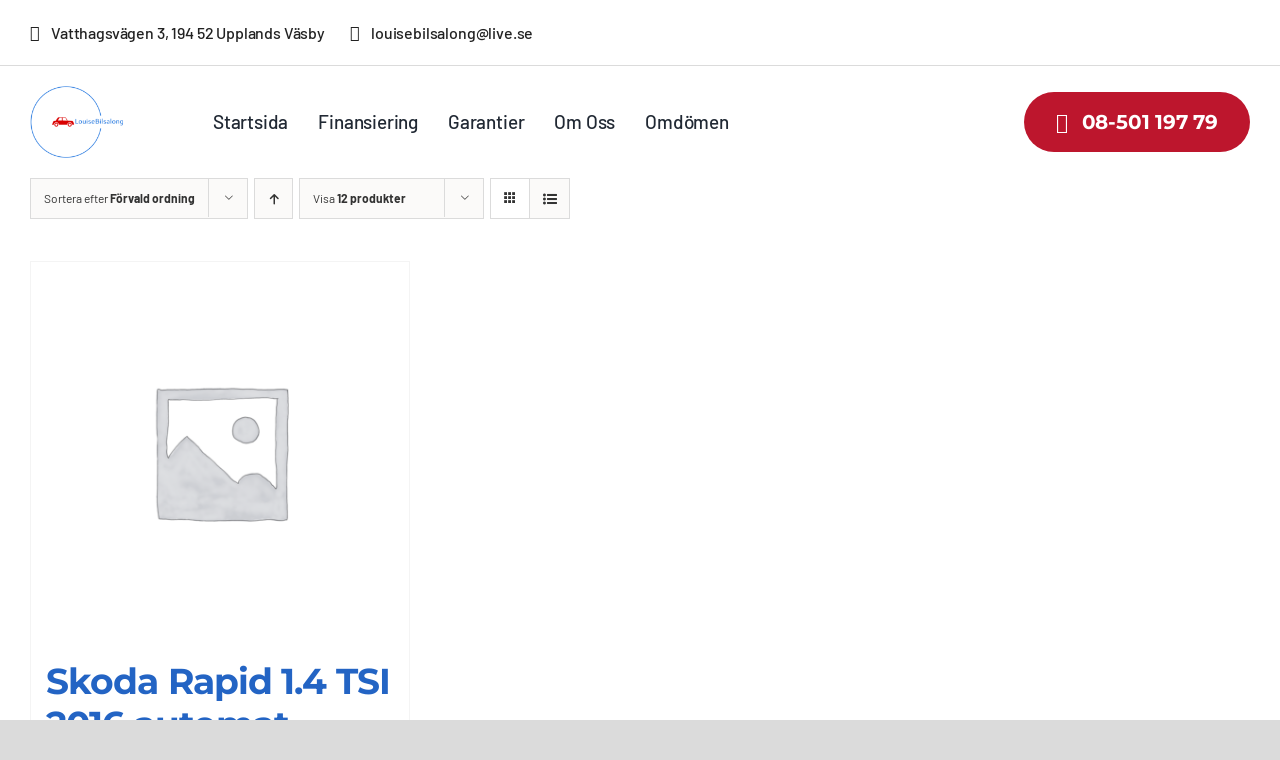

--- FILE ---
content_type: text/html; charset=UTF-8
request_url: https://louisebilsalong.se/produktetikett/1-agare/?product_order=desc
body_size: 17007
content:
<!DOCTYPE html>
<html class="avada-html-layout-wide avada-html-header-position-top avada-html-is-archive" lang="sv-SE" prefix="og: http://ogp.me/ns# fb: http://ogp.me/ns/fb#">
<head>
	<meta http-equiv="X-UA-Compatible" content="IE=edge" />
	<meta http-equiv="Content-Type" content="text/html; charset=utf-8"/>
	<meta name="viewport" content="width=device-width, initial-scale=1" />
	<title>1 ägare &#8211; LouiseBilsalong.se</title>
<meta name='robots' content='max-image-preview:large' />
<link rel="alternate" type="application/rss+xml" title="LouiseBilsalong.se &raquo; Webbflöde" href="https://louisebilsalong.se/feed/" />
<link rel="alternate" type="application/rss+xml" title="LouiseBilsalong.se &raquo; Kommentarsflöde" href="https://louisebilsalong.se/comments/feed/" />
					<link rel="shortcut icon" href="https://avada.theme-fusion.com/car-dealership/wp-content/uploads/sites/165/2022/08/favicon.png" type="image/x-icon" />
		
		
		
				<link rel="alternate" type="application/rss+xml" title="Webbflöde för LouiseBilsalong.se &raquo; 1 ägare, Tag" href="https://louisebilsalong.se/produktetikett/1-agare/feed/" />
<style id='wp-img-auto-sizes-contain-inline-css' type='text/css'>
img:is([sizes=auto i],[sizes^="auto," i]){contain-intrinsic-size:3000px 1500px}
/*# sourceURL=wp-img-auto-sizes-contain-inline-css */
</style>
<style id='wp-emoji-styles-inline-css' type='text/css'>

	img.wp-smiley, img.emoji {
		display: inline !important;
		border: none !important;
		box-shadow: none !important;
		height: 1em !important;
		width: 1em !important;
		margin: 0 0.07em !important;
		vertical-align: -0.1em !important;
		background: none !important;
		padding: 0 !important;
	}
/*# sourceURL=wp-emoji-styles-inline-css */
</style>
<style id='wp-block-library-inline-css' type='text/css'>
:root{--wp-block-synced-color:#7a00df;--wp-block-synced-color--rgb:122,0,223;--wp-bound-block-color:var(--wp-block-synced-color);--wp-editor-canvas-background:#ddd;--wp-admin-theme-color:#007cba;--wp-admin-theme-color--rgb:0,124,186;--wp-admin-theme-color-darker-10:#006ba1;--wp-admin-theme-color-darker-10--rgb:0,107,160.5;--wp-admin-theme-color-darker-20:#005a87;--wp-admin-theme-color-darker-20--rgb:0,90,135;--wp-admin-border-width-focus:2px}@media (min-resolution:192dpi){:root{--wp-admin-border-width-focus:1.5px}}.wp-element-button{cursor:pointer}:root .has-very-light-gray-background-color{background-color:#eee}:root .has-very-dark-gray-background-color{background-color:#313131}:root .has-very-light-gray-color{color:#eee}:root .has-very-dark-gray-color{color:#313131}:root .has-vivid-green-cyan-to-vivid-cyan-blue-gradient-background{background:linear-gradient(135deg,#00d084,#0693e3)}:root .has-purple-crush-gradient-background{background:linear-gradient(135deg,#34e2e4,#4721fb 50%,#ab1dfe)}:root .has-hazy-dawn-gradient-background{background:linear-gradient(135deg,#faaca8,#dad0ec)}:root .has-subdued-olive-gradient-background{background:linear-gradient(135deg,#fafae1,#67a671)}:root .has-atomic-cream-gradient-background{background:linear-gradient(135deg,#fdd79a,#004a59)}:root .has-nightshade-gradient-background{background:linear-gradient(135deg,#330968,#31cdcf)}:root .has-midnight-gradient-background{background:linear-gradient(135deg,#020381,#2874fc)}:root{--wp--preset--font-size--normal:16px;--wp--preset--font-size--huge:42px}.has-regular-font-size{font-size:1em}.has-larger-font-size{font-size:2.625em}.has-normal-font-size{font-size:var(--wp--preset--font-size--normal)}.has-huge-font-size{font-size:var(--wp--preset--font-size--huge)}.has-text-align-center{text-align:center}.has-text-align-left{text-align:left}.has-text-align-right{text-align:right}.has-fit-text{white-space:nowrap!important}#end-resizable-editor-section{display:none}.aligncenter{clear:both}.items-justified-left{justify-content:flex-start}.items-justified-center{justify-content:center}.items-justified-right{justify-content:flex-end}.items-justified-space-between{justify-content:space-between}.screen-reader-text{border:0;clip-path:inset(50%);height:1px;margin:-1px;overflow:hidden;padding:0;position:absolute;width:1px;word-wrap:normal!important}.screen-reader-text:focus{background-color:#ddd;clip-path:none;color:#444;display:block;font-size:1em;height:auto;left:5px;line-height:normal;padding:15px 23px 14px;text-decoration:none;top:5px;width:auto;z-index:100000}html :where(.has-border-color){border-style:solid}html :where([style*=border-top-color]){border-top-style:solid}html :where([style*=border-right-color]){border-right-style:solid}html :where([style*=border-bottom-color]){border-bottom-style:solid}html :where([style*=border-left-color]){border-left-style:solid}html :where([style*=border-width]){border-style:solid}html :where([style*=border-top-width]){border-top-style:solid}html :where([style*=border-right-width]){border-right-style:solid}html :where([style*=border-bottom-width]){border-bottom-style:solid}html :where([style*=border-left-width]){border-left-style:solid}html :where(img[class*=wp-image-]){height:auto;max-width:100%}:where(figure){margin:0 0 1em}html :where(.is-position-sticky){--wp-admin--admin-bar--position-offset:var(--wp-admin--admin-bar--height,0px)}@media screen and (max-width:600px){html :where(.is-position-sticky){--wp-admin--admin-bar--position-offset:0px}}

/*# sourceURL=wp-block-library-inline-css */
</style><style id='global-styles-inline-css' type='text/css'>
:root{--wp--preset--aspect-ratio--square: 1;--wp--preset--aspect-ratio--4-3: 4/3;--wp--preset--aspect-ratio--3-4: 3/4;--wp--preset--aspect-ratio--3-2: 3/2;--wp--preset--aspect-ratio--2-3: 2/3;--wp--preset--aspect-ratio--16-9: 16/9;--wp--preset--aspect-ratio--9-16: 9/16;--wp--preset--color--black: #000000;--wp--preset--color--cyan-bluish-gray: #abb8c3;--wp--preset--color--white: #ffffff;--wp--preset--color--pale-pink: #f78da7;--wp--preset--color--vivid-red: #cf2e2e;--wp--preset--color--luminous-vivid-orange: #ff6900;--wp--preset--color--luminous-vivid-amber: #fcb900;--wp--preset--color--light-green-cyan: #7bdcb5;--wp--preset--color--vivid-green-cyan: #00d084;--wp--preset--color--pale-cyan-blue: #8ed1fc;--wp--preset--color--vivid-cyan-blue: #0693e3;--wp--preset--color--vivid-purple: #9b51e0;--wp--preset--gradient--vivid-cyan-blue-to-vivid-purple: linear-gradient(135deg,rgb(6,147,227) 0%,rgb(155,81,224) 100%);--wp--preset--gradient--light-green-cyan-to-vivid-green-cyan: linear-gradient(135deg,rgb(122,220,180) 0%,rgb(0,208,130) 100%);--wp--preset--gradient--luminous-vivid-amber-to-luminous-vivid-orange: linear-gradient(135deg,rgb(252,185,0) 0%,rgb(255,105,0) 100%);--wp--preset--gradient--luminous-vivid-orange-to-vivid-red: linear-gradient(135deg,rgb(255,105,0) 0%,rgb(207,46,46) 100%);--wp--preset--gradient--very-light-gray-to-cyan-bluish-gray: linear-gradient(135deg,rgb(238,238,238) 0%,rgb(169,184,195) 100%);--wp--preset--gradient--cool-to-warm-spectrum: linear-gradient(135deg,rgb(74,234,220) 0%,rgb(151,120,209) 20%,rgb(207,42,186) 40%,rgb(238,44,130) 60%,rgb(251,105,98) 80%,rgb(254,248,76) 100%);--wp--preset--gradient--blush-light-purple: linear-gradient(135deg,rgb(255,206,236) 0%,rgb(152,150,240) 100%);--wp--preset--gradient--blush-bordeaux: linear-gradient(135deg,rgb(254,205,165) 0%,rgb(254,45,45) 50%,rgb(107,0,62) 100%);--wp--preset--gradient--luminous-dusk: linear-gradient(135deg,rgb(255,203,112) 0%,rgb(199,81,192) 50%,rgb(65,88,208) 100%);--wp--preset--gradient--pale-ocean: linear-gradient(135deg,rgb(255,245,203) 0%,rgb(182,227,212) 50%,rgb(51,167,181) 100%);--wp--preset--gradient--electric-grass: linear-gradient(135deg,rgb(202,248,128) 0%,rgb(113,206,126) 100%);--wp--preset--gradient--midnight: linear-gradient(135deg,rgb(2,3,129) 0%,rgb(40,116,252) 100%);--wp--preset--font-size--small: 13.5px;--wp--preset--font-size--medium: 20px;--wp--preset--font-size--large: 27px;--wp--preset--font-size--x-large: 42px;--wp--preset--font-size--normal: 18px;--wp--preset--font-size--xlarge: 36px;--wp--preset--font-size--huge: 54px;--wp--preset--spacing--20: 0.44rem;--wp--preset--spacing--30: 0.67rem;--wp--preset--spacing--40: 1rem;--wp--preset--spacing--50: 1.5rem;--wp--preset--spacing--60: 2.25rem;--wp--preset--spacing--70: 3.38rem;--wp--preset--spacing--80: 5.06rem;--wp--preset--shadow--natural: 6px 6px 9px rgba(0, 0, 0, 0.2);--wp--preset--shadow--deep: 12px 12px 50px rgba(0, 0, 0, 0.4);--wp--preset--shadow--sharp: 6px 6px 0px rgba(0, 0, 0, 0.2);--wp--preset--shadow--outlined: 6px 6px 0px -3px rgb(255, 255, 255), 6px 6px rgb(0, 0, 0);--wp--preset--shadow--crisp: 6px 6px 0px rgb(0, 0, 0);}:where(.is-layout-flex){gap: 0.5em;}:where(.is-layout-grid){gap: 0.5em;}body .is-layout-flex{display: flex;}.is-layout-flex{flex-wrap: wrap;align-items: center;}.is-layout-flex > :is(*, div){margin: 0;}body .is-layout-grid{display: grid;}.is-layout-grid > :is(*, div){margin: 0;}:where(.wp-block-columns.is-layout-flex){gap: 2em;}:where(.wp-block-columns.is-layout-grid){gap: 2em;}:where(.wp-block-post-template.is-layout-flex){gap: 1.25em;}:where(.wp-block-post-template.is-layout-grid){gap: 1.25em;}.has-black-color{color: var(--wp--preset--color--black) !important;}.has-cyan-bluish-gray-color{color: var(--wp--preset--color--cyan-bluish-gray) !important;}.has-white-color{color: var(--wp--preset--color--white) !important;}.has-pale-pink-color{color: var(--wp--preset--color--pale-pink) !important;}.has-vivid-red-color{color: var(--wp--preset--color--vivid-red) !important;}.has-luminous-vivid-orange-color{color: var(--wp--preset--color--luminous-vivid-orange) !important;}.has-luminous-vivid-amber-color{color: var(--wp--preset--color--luminous-vivid-amber) !important;}.has-light-green-cyan-color{color: var(--wp--preset--color--light-green-cyan) !important;}.has-vivid-green-cyan-color{color: var(--wp--preset--color--vivid-green-cyan) !important;}.has-pale-cyan-blue-color{color: var(--wp--preset--color--pale-cyan-blue) !important;}.has-vivid-cyan-blue-color{color: var(--wp--preset--color--vivid-cyan-blue) !important;}.has-vivid-purple-color{color: var(--wp--preset--color--vivid-purple) !important;}.has-black-background-color{background-color: var(--wp--preset--color--black) !important;}.has-cyan-bluish-gray-background-color{background-color: var(--wp--preset--color--cyan-bluish-gray) !important;}.has-white-background-color{background-color: var(--wp--preset--color--white) !important;}.has-pale-pink-background-color{background-color: var(--wp--preset--color--pale-pink) !important;}.has-vivid-red-background-color{background-color: var(--wp--preset--color--vivid-red) !important;}.has-luminous-vivid-orange-background-color{background-color: var(--wp--preset--color--luminous-vivid-orange) !important;}.has-luminous-vivid-amber-background-color{background-color: var(--wp--preset--color--luminous-vivid-amber) !important;}.has-light-green-cyan-background-color{background-color: var(--wp--preset--color--light-green-cyan) !important;}.has-vivid-green-cyan-background-color{background-color: var(--wp--preset--color--vivid-green-cyan) !important;}.has-pale-cyan-blue-background-color{background-color: var(--wp--preset--color--pale-cyan-blue) !important;}.has-vivid-cyan-blue-background-color{background-color: var(--wp--preset--color--vivid-cyan-blue) !important;}.has-vivid-purple-background-color{background-color: var(--wp--preset--color--vivid-purple) !important;}.has-black-border-color{border-color: var(--wp--preset--color--black) !important;}.has-cyan-bluish-gray-border-color{border-color: var(--wp--preset--color--cyan-bluish-gray) !important;}.has-white-border-color{border-color: var(--wp--preset--color--white) !important;}.has-pale-pink-border-color{border-color: var(--wp--preset--color--pale-pink) !important;}.has-vivid-red-border-color{border-color: var(--wp--preset--color--vivid-red) !important;}.has-luminous-vivid-orange-border-color{border-color: var(--wp--preset--color--luminous-vivid-orange) !important;}.has-luminous-vivid-amber-border-color{border-color: var(--wp--preset--color--luminous-vivid-amber) !important;}.has-light-green-cyan-border-color{border-color: var(--wp--preset--color--light-green-cyan) !important;}.has-vivid-green-cyan-border-color{border-color: var(--wp--preset--color--vivid-green-cyan) !important;}.has-pale-cyan-blue-border-color{border-color: var(--wp--preset--color--pale-cyan-blue) !important;}.has-vivid-cyan-blue-border-color{border-color: var(--wp--preset--color--vivid-cyan-blue) !important;}.has-vivid-purple-border-color{border-color: var(--wp--preset--color--vivid-purple) !important;}.has-vivid-cyan-blue-to-vivid-purple-gradient-background{background: var(--wp--preset--gradient--vivid-cyan-blue-to-vivid-purple) !important;}.has-light-green-cyan-to-vivid-green-cyan-gradient-background{background: var(--wp--preset--gradient--light-green-cyan-to-vivid-green-cyan) !important;}.has-luminous-vivid-amber-to-luminous-vivid-orange-gradient-background{background: var(--wp--preset--gradient--luminous-vivid-amber-to-luminous-vivid-orange) !important;}.has-luminous-vivid-orange-to-vivid-red-gradient-background{background: var(--wp--preset--gradient--luminous-vivid-orange-to-vivid-red) !important;}.has-very-light-gray-to-cyan-bluish-gray-gradient-background{background: var(--wp--preset--gradient--very-light-gray-to-cyan-bluish-gray) !important;}.has-cool-to-warm-spectrum-gradient-background{background: var(--wp--preset--gradient--cool-to-warm-spectrum) !important;}.has-blush-light-purple-gradient-background{background: var(--wp--preset--gradient--blush-light-purple) !important;}.has-blush-bordeaux-gradient-background{background: var(--wp--preset--gradient--blush-bordeaux) !important;}.has-luminous-dusk-gradient-background{background: var(--wp--preset--gradient--luminous-dusk) !important;}.has-pale-ocean-gradient-background{background: var(--wp--preset--gradient--pale-ocean) !important;}.has-electric-grass-gradient-background{background: var(--wp--preset--gradient--electric-grass) !important;}.has-midnight-gradient-background{background: var(--wp--preset--gradient--midnight) !important;}.has-small-font-size{font-size: var(--wp--preset--font-size--small) !important;}.has-medium-font-size{font-size: var(--wp--preset--font-size--medium) !important;}.has-large-font-size{font-size: var(--wp--preset--font-size--large) !important;}.has-x-large-font-size{font-size: var(--wp--preset--font-size--x-large) !important;}
/*# sourceURL=global-styles-inline-css */
</style>

<style id='classic-theme-styles-inline-css' type='text/css'>
/*! This file is auto-generated */
.wp-block-button__link{color:#fff;background-color:#32373c;border-radius:9999px;box-shadow:none;text-decoration:none;padding:calc(.667em + 2px) calc(1.333em + 2px);font-size:1.125em}.wp-block-file__button{background:#32373c;color:#fff;text-decoration:none}
/*# sourceURL=/wp-includes/css/classic-themes.min.css */
</style>
<link rel='stylesheet' id='contact-form-7-css' href='https://usercontent.one/wp/louisebilsalong.se/wp-content/plugins/contact-form-7/includes/css/styles.css?ver=5.6.4' type='text/css' media='all' />
<style id='woocommerce-inline-inline-css' type='text/css'>
.woocommerce form .form-row .required { visibility: visible; }
/*# sourceURL=woocommerce-inline-inline-css */
</style>
<link rel='stylesheet' id='wp-tell-a-friend-popup-form-css' href='http://louisebilsalong.se/wp-content/plugins/wp-tell-a-friend-popup-form/tell-a-friend.css?ver=6.9' type='text/css' media='all' />
<link rel='stylesheet' id='wp-pagenavi-css' href='https://usercontent.one/wp/louisebilsalong.se/wp-content/plugins/wp-pagenavi/pagenavi-css.css?ver=2.70' type='text/css' media='all' />
<link rel='stylesheet' id='fusion-dynamic-css-css' href='https://usercontent.one/wp/louisebilsalong.se/wp-content/uploads/fusion-styles/de17126554b96f0e5da2bbc064155bce.min.css?ver=3.8.2' type='text/css' media='all' />
<script type="text/template" id="tmpl-variation-template">
	<div class="woocommerce-variation-description">{{{ data.variation.variation_description }}}</div>
	<div class="woocommerce-variation-price">{{{ data.variation.price_html }}}</div>
	<div class="woocommerce-variation-availability">{{{ data.variation.availability_html }}}</div>
</script>
<script type="text/template" id="tmpl-unavailable-variation-template">
	<p>Sorry, this product is unavailable. Please choose a different combination.</p>
</script>
<script type="text/javascript" src="https://louisebilsalong.se/wp-includes/js/jquery/jquery.min.js?ver=3.7.1" id="jquery-core-js"></script>
<script type="text/javascript" src="http://louisebilsalong.se/wp-content/plugins/wp-tell-a-friend-popup-form/tell-a-friend-form.js?ver=6.9" id="tell-a-friend-form-js"></script>
<script type="text/javascript" src="http://louisebilsalong.se/wp-content/plugins/wp-tell-a-friend-popup-form/tell-a-friend-popup.js?ver=6.9" id="tell-a-friend-popup-js"></script>
<link rel="https://api.w.org/" href="https://louisebilsalong.se/wp-json/" /><link rel="alternate" title="JSON" type="application/json" href="https://louisebilsalong.se/wp-json/wp/v2/product_tag/126" /><link rel="EditURI" type="application/rsd+xml" title="RSD" href="https://louisebilsalong.se/xmlrpc.php?rsd" />
<meta name="generator" content="WordPress 6.9" />
<meta name="generator" content="WooCommerce 7.1.0" />
<style>[class*=" icon-oc-"],[class^=icon-oc-]{speak:none;font-style:normal;font-weight:400;font-variant:normal;text-transform:none;line-height:1;-webkit-font-smoothing:antialiased;-moz-osx-font-smoothing:grayscale}.icon-oc-one-com-white-32px-fill:before{content:"901"}.icon-oc-one-com:before{content:"900"}#one-com-icon,.toplevel_page_onecom-wp .wp-menu-image{speak:none;display:flex;align-items:center;justify-content:center;text-transform:none;line-height:1;-webkit-font-smoothing:antialiased;-moz-osx-font-smoothing:grayscale}.onecom-wp-admin-bar-item>a,.toplevel_page_onecom-wp>.wp-menu-name{font-size:16px;font-weight:400;line-height:1}.toplevel_page_onecom-wp>.wp-menu-name img{width:69px;height:9px;}.wp-submenu-wrap.wp-submenu>.wp-submenu-head>img{width:88px;height:auto}.onecom-wp-admin-bar-item>a img{height:7px!important}.onecom-wp-admin-bar-item>a img,.toplevel_page_onecom-wp>.wp-menu-name img{opacity:.8}.onecom-wp-admin-bar-item.hover>a img,.toplevel_page_onecom-wp.wp-has-current-submenu>.wp-menu-name img,li.opensub>a.toplevel_page_onecom-wp>.wp-menu-name img{opacity:1}#one-com-icon:before,.onecom-wp-admin-bar-item>a:before,.toplevel_page_onecom-wp>.wp-menu-image:before{content:'';position:static!important;background-color:rgba(240,245,250,.4);border-radius:102px;width:18px;height:18px;padding:0!important}.onecom-wp-admin-bar-item>a:before{width:14px;height:14px}.onecom-wp-admin-bar-item.hover>a:before,.toplevel_page_onecom-wp.opensub>a>.wp-menu-image:before,.toplevel_page_onecom-wp.wp-has-current-submenu>.wp-menu-image:before{background-color:#76b82a}.onecom-wp-admin-bar-item>a{display:inline-flex!important;align-items:center;justify-content:center}#one-com-logo-wrapper{font-size:4em}#one-com-icon{vertical-align:middle}.imagify-welcome{display:none !important;}</style><link rel="preload" href="https://usercontent.one/wp/louisebilsalong.se/wp-content/themes/Avada/includes/lib/assets/fonts/icomoon/awb-icons.woff" as="font" type="font/woff" crossorigin><link rel="preload" href="//louisebilsalong.se/wp-content/themes/Avada/includes/lib/assets/fonts/fontawesome/webfonts/fa-brands-400.woff2" as="font" type="font/woff2" crossorigin><link rel="preload" href="//louisebilsalong.se/wp-content/themes/Avada/includes/lib/assets/fonts/fontawesome/webfonts/fa-regular-400.woff2" as="font" type="font/woff2" crossorigin><link rel="preload" href="//louisebilsalong.se/wp-content/themes/Avada/includes/lib/assets/fonts/fontawesome/webfonts/fa-solid-900.woff2" as="font" type="font/woff2" crossorigin><link rel="preload" href="http://louisebilsalong.se/wp-content/uploads/fusion-icons/Car-Dealership-v10/fonts/Car-Dealership.ttf?p1okhg" as="font" type="font/ttf" crossorigin><style type="text/css" id="css-fb-visibility">@media screen and (max-width: 800px){.fusion-no-small-visibility{display:none !important;}body .sm-text-align-center{text-align:center !important;}body .sm-text-align-left{text-align:left !important;}body .sm-text-align-right{text-align:right !important;}body .sm-flex-align-center{justify-content:center !important;}body .sm-flex-align-flex-start{justify-content:flex-start !important;}body .sm-flex-align-flex-end{justify-content:flex-end !important;}body .sm-mx-auto{margin-left:auto !important;margin-right:auto !important;}body .sm-ml-auto{margin-left:auto !important;}body .sm-mr-auto{margin-right:auto !important;}body .fusion-absolute-position-small{position:absolute;top:auto;width:100%;}.awb-sticky.awb-sticky-small{ position: sticky; top: var(--awb-sticky-offset,0); }}@media screen and (min-width: 801px) and (max-width: 1080px){.fusion-no-medium-visibility{display:none !important;}body .md-text-align-center{text-align:center !important;}body .md-text-align-left{text-align:left !important;}body .md-text-align-right{text-align:right !important;}body .md-flex-align-center{justify-content:center !important;}body .md-flex-align-flex-start{justify-content:flex-start !important;}body .md-flex-align-flex-end{justify-content:flex-end !important;}body .md-mx-auto{margin-left:auto !important;margin-right:auto !important;}body .md-ml-auto{margin-left:auto !important;}body .md-mr-auto{margin-right:auto !important;}body .fusion-absolute-position-medium{position:absolute;top:auto;width:100%;}.awb-sticky.awb-sticky-medium{ position: sticky; top: var(--awb-sticky-offset,0); }}@media screen and (min-width: 1081px){.fusion-no-large-visibility{display:none !important;}body .lg-text-align-center{text-align:center !important;}body .lg-text-align-left{text-align:left !important;}body .lg-text-align-right{text-align:right !important;}body .lg-flex-align-center{justify-content:center !important;}body .lg-flex-align-flex-start{justify-content:flex-start !important;}body .lg-flex-align-flex-end{justify-content:flex-end !important;}body .lg-mx-auto{margin-left:auto !important;margin-right:auto !important;}body .lg-ml-auto{margin-left:auto !important;}body .lg-mr-auto{margin-right:auto !important;}body .fusion-absolute-position-large{position:absolute;top:auto;width:100%;}.awb-sticky.awb-sticky-large{ position: sticky; top: var(--awb-sticky-offset,0); }}</style>	<noscript><style>.woocommerce-product-gallery{ opacity: 1 !important; }</style></noscript>
			
<!-- Responsive Select CSS 
================================================================ -->
<style type="text/css" id="responsive-select-css">
.responsiveSelectContainer select.responsiveMenuSelect, select.responsiveMenuSelect{
	display:none;
}

@media (max-width: 600px) {
	.responsiveSelectContainer{
		border:none !important;
		background:none !important;
		box-shadow:none !important;
		height:auto !important;
		max-height:none !important;
		visibility:visible !important;
	}
	.responsiveSelectContainer ul, ul.responsiveSelectFullMenu, #megaMenu ul.megaMenu.responsiveSelectFullMenu{
		display: none !important;
	}
	.responsiveSelectContainer select.responsiveMenuSelect, select.responsiveMenuSelect { 
		display: inline-block; 
		width:100%;
	}
}	
</style>
<!-- end Responsive Select CSS -->

<!-- Responsive Select JS
================================================================ -->
<script type="text/javascript">
jQuery(document).ready( function($){
	$( '.responsiveMenuSelect' ).change(function() {
		var loc = $(this).find( 'option:selected' ).val();
		if( loc != '' && loc != '#' ) window.location = loc;
	});
	//$( '.responsiveMenuSelect' ).val('');
});
</script>
<!-- end Responsive Select JS -->
		
		<script type="text/javascript">
			var doc = document.documentElement;
			doc.setAttribute( 'data-useragent', navigator.userAgent );
		</script>
		
	</head>

<body class="archive tax-product_tag term-1-agare term-126 wp-theme-Avada theme-Avada woocommerce woocommerce-page woocommerce-no-js fusion-image-hovers fusion-pagination-sizing fusion-button_type-flat fusion-button_span-no fusion-button_gradient-linear avada-image-rollover-circle-no avada-image-rollover-yes avada-image-rollover-direction-bottom wpb-js-composer js-comp-ver-3.6.10.1 vc_responsive fusion-body ltr fusion-sticky-header no-tablet-sticky-header no-mobile-sticky-header no-mobile-slidingbar no-mobile-totop fusion-disable-outline fusion-sub-menu-fade mobile-logo-pos-left layout-wide-mode avada-has-boxed-modal-shadow- layout-scroll-offset-full avada-has-zero-margin-offset-top fusion-top-header menu-text-align-center fusion-woo-product-design-classic fusion-woo-shop-page-columns-4 fusion-woo-related-columns-4 fusion-woo-archive-page-columns-3 fusion-woocommerce-equal-heights avada-has-woo-gallery-disabled woo-outofstock-badge-top_bar mobile-menu-design-classic fusion-show-pagination-text fusion-header-layout-v3 avada-responsive avada-footer-fx-none avada-menu-highlight-style-bar fusion-search-form-clean fusion-main-menu-search-overlay fusion-avatar-circle avada-dropdown-styles avada-blog-layout-large avada-blog-archive-layout-large avada-header-shadow-no avada-menu-icon-position-left avada-has-megamenu-shadow avada-has-mobile-menu-search avada-has-main-nav-search-icon avada-has-breadcrumb-mobile-hidden avada-has-titlebar-hide avada-header-border-color-full-transparent avada-has-pagination-width_height avada-flyout-menu-direction-fade avada-ec-views-v1" data-awb-post-id="12237">
		<a class="skip-link screen-reader-text" href="#content">Fortsätt till innehållet</a>

	<div id="boxed-wrapper">
		<div class="fusion-sides-frame"></div>
		<div id="wrapper" class="fusion-wrapper">
			<div id="home" style="position:relative;top:-1px;"></div>
							<div class="fusion-tb-header"><div class="fusion-fullwidth fullwidth-box fusion-builder-row-1 fusion-flex-container nonhundred-percent-fullwidth non-hundred-percent-height-scrolling" style="background-color: rgba(255,255,255,0);background-position: center center;background-repeat: no-repeat;border-width: 0px 0px 1px 0px;border-color:var(--awb-color3);border-style:solid;" ><div class="fusion-builder-row fusion-row fusion-flex-align-items-center" style="max-width:calc( 1340px + 0px );margin-left: calc(-0px / 2 );margin-right: calc(-0px / 2 );"><div class="fusion-layout-column fusion_builder_column fusion-builder-column-0 fusion_builder_column_3_5 3_5 fusion-flex-column"><div class="fusion-column-wrapper fusion-flex-justify-content-flex-start fusion-content-layout-row" style="background-position:left top;background-repeat:no-repeat;-webkit-background-size:cover;-moz-background-size:cover;-o-background-size:cover;background-size:cover;padding: 5px 0px 5px 0px;"><div ><style>.fusion-body .fusion-button.button-1 .fusion-button-text,.fusion-body .fusion-button.button-1 i{color:var(--awb-color8);}.fusion-body .fusion-button.button-1{border-color:var(--awb-color8);border-radius:2px 2px 2px 2px;background:hsla(var(--awb-color2-h),var(--awb-color2-s),var(--awb-color2-l),calc(var(--awb-color2-a) - 100%));font-size:16px;padding-right:25px;padding-left:0px;}.fusion-body .fusion-button.button-1:hover .fusion-button-text,.fusion-body .fusion-button.button-1:hover i,.fusion-body .fusion-button.button-1:focus .fusion-button-text,.fusion-body .fusion-button.button-1:focus i,.fusion-body .fusion-button.button-1:active .fusion-button-text,.fusion-body .fusion-button.button-1:active i{color:var(--awb-color5);}.fusion-body .fusion-button.button-1:hover,.fusion-body .fusion-button.button-1:active,.fusion-body .fusion-button.button-1:focus{border-color:var(--awb-color5);background:hsla(var(--awb-color2-h),var(--awb-color2-s),var(--awb-color2-l),calc(var(--awb-color2-a) - 100%));}</style><a class="fusion-button button-flat fusion-button-default-size button-custom button-1 fusion-button-default-span fusion-button-default-type" target="_self"><i class="awb-cardealership-map-marker-alt-solid button-icon-left" aria-hidden="true"></i><span class="fusion-button-text">Vatthagsvägen 3, 194 52 Upplands Väsby</span></a></div><div ><style>.fusion-body .fusion-button.button-2 .fusion-button-text{color:var(--awb-color8);text-transform:none;}.fusion-body .fusion-button.button-2 i{color:var(--awb-color8);}.fusion-body .fusion-button.button-2{border-color:var(--awb-color8);border-radius:2px 2px 2px 2px;background:hsla(var(--awb-color2-h),var(--awb-color2-s),var(--awb-color2-l),calc(var(--awb-color2-a) - 100%));font-size:16px;padding-right:25px;padding-left:0px;}.fusion-body .fusion-button.button-2:hover .fusion-button-text,.fusion-body .fusion-button.button-2:hover i,.fusion-body .fusion-button.button-2:focus .fusion-button-text,.fusion-body .fusion-button.button-2:focus i,.fusion-body .fusion-button.button-2:active .fusion-button-text,.fusion-body .fusion-button.button-2:active i{color:var(--awb-color5);}.fusion-body .fusion-button.button-2:hover,.fusion-body .fusion-button.button-2:active,.fusion-body .fusion-button.button-2:focus{border-color:var(--awb-color5);background:hsla(var(--awb-color2-h),var(--awb-color2-s),var(--awb-color2-l),calc(var(--awb-color2-a) - 100%));}</style><a class="fusion-button button-flat fusion-button-default-size button-custom button-2 fusion-button-default-span fusion-button-default-type" target="_self"><i class="awb-cardealership-envelope-open-text-solid button-icon-left" aria-hidden="true"></i><span class="fusion-button-text">louisebilsalong@live.se</span></a></div></div><style type="text/css">.fusion-body .fusion-builder-column-0{width:60% !important;margin-top : 0px;margin-bottom : 0px;}.fusion-builder-column-0 > .fusion-column-wrapper {padding-top : 5px !important;padding-right : 0px !important;margin-right : 0px;padding-bottom : 5px !important;padding-left : 0px !important;margin-left : 0px;}@media only screen and (max-width:1080px) {.fusion-body .fusion-builder-column-0{width:75% !important;order : 0;}.fusion-builder-column-0 > .fusion-column-wrapper {margin-right : 0px;margin-left : 0px;}}@media only screen and (max-width:800px) {.fusion-body .fusion-builder-column-0{width:100% !important;order : 0;}.fusion-builder-column-0 > .fusion-column-wrapper {padding-top : 10px !important;margin-right : 0px;padding-bottom : 10px !important;margin-left : 0px;}}</style></div></div><style type="text/css">.fusion-body .fusion-flex-container.fusion-builder-row-1{ padding-top : 0px;margin-top : 0px;padding-right : 30px;padding-bottom : 0px;margin-bottom : 0px;padding-left : 30px;}</style></div><div class="fusion-fullwidth fullwidth-box fusion-builder-row-2 fusion-flex-container nonhundred-percent-fullwidth non-hundred-percent-height-scrolling fusion-custom-z-index" style="background-color: rgba(255,255,255,0);background-position: center center;background-repeat: no-repeat;border-width: 0px 0px 0px 0px;border-color:var(--awb-color3);border-style:solid;" ><div class="fusion-builder-row fusion-row fusion-flex-align-items-flex-start" style="max-width:calc( 1340px + 0px );margin-left: calc(-0px / 2 );margin-right: calc(-0px / 2 );"><div class="fusion-layout-column fusion_builder_column fusion-builder-column-1 fusion-flex-column fusion-flex-align-self-stretch"><div class="fusion-column-wrapper fusion-flex-justify-content-flex-start fusion-content-layout-column" style="background-position:left top;background-repeat:no-repeat;-webkit-background-size:cover;-moz-background-size:cover;-o-background-size:cover;background-size:cover;padding: 20px 0px 20px 0px;"><div ><span class=" fusion-imageframe imageframe-none imageframe-1 hover-type-none" style="max-width:115px;"><a class="fusion-no-lightbox" href="https://louisebilsalong.se/" target="_self" aria-label="louisebilsalong-low-resolution-logo-color-on-transparent-background"><img fetchpriority="high" decoding="async" width="1000" height="623" alt="Avada Car Dealership Logo" src="https://usercontent.one/wp/louisebilsalong.se/wp-content/uploads/2022/11/louisebilsalong-low-resolution-logo-color-on-transparent-background.png" data-orig-src="http://louisebilsalong.se/wp-content/uploads/2022/11/louisebilsalong-low-resolution-logo-color-on-transparent-background.png" class="lazyload img-responsive wp-image-11797" srcset="data:image/svg+xml,%3Csvg%20xmlns%3D%27http%3A%2F%2Fwww.w3.org%2F2000%2Fsvg%27%20width%3D%271000%27%20height%3D%27623%27%20viewBox%3D%270%200%201000%20623%27%3E%3Crect%20width%3D%271000%27%20height%3D%27623%27%20fill-opacity%3D%220%22%2F%3E%3C%2Fsvg%3E" data-srcset="https://usercontent.one/wp/louisebilsalong.se/wp-content/uploads/2022/11/louisebilsalong-low-resolution-logo-color-on-transparent-background-200x125.png 200w, https://usercontent.one/wp/louisebilsalong.se/wp-content/uploads/2022/11/louisebilsalong-low-resolution-logo-color-on-transparent-background-400x249.png 400w, https://usercontent.one/wp/louisebilsalong.se/wp-content/uploads/2022/11/louisebilsalong-low-resolution-logo-color-on-transparent-background-600x374.png 600w, https://usercontent.one/wp/louisebilsalong.se/wp-content/uploads/2022/11/louisebilsalong-low-resolution-logo-color-on-transparent-background-800x498.png 800w, https://usercontent.one/wp/louisebilsalong.se/wp-content/uploads/2022/11/louisebilsalong-low-resolution-logo-color-on-transparent-background.png 1000w" data-sizes="auto" data-orig-sizes="(max-width: 800px) 100vw, 1000px" /></a></span></div></div><style type="text/css">.fusion-body .fusion-builder-column-1{width:15% !important;margin-top : 0px;margin-bottom : 0px;}.fusion-builder-column-1 > .fusion-column-wrapper {padding-top : 20px !important;padding-right : 0px !important;margin-right : 0px;padding-bottom : 20px !important;padding-left : 0px !important;margin-left : 0px;}@media only screen and (max-width:1080px) {.fusion-body .fusion-builder-column-1{width:16.666666666667% !important;order : 0;}.fusion-builder-column-1 > .fusion-column-wrapper {margin-right : 0px;margin-left : 0px;}}@media only screen and (max-width:800px) {.fusion-body .fusion-builder-column-1{width:50% !important;order : 0;}.fusion-builder-column-1 > .fusion-column-wrapper {padding-top : 12px !important;margin-right : 0px;padding-bottom : 12px !important;margin-left : 0px;}}</style></div><div class="fusion-layout-column fusion_builder_column fusion-builder-column-2 fusion-flex-column fusion-flex-align-self-stretch"><div class="fusion-column-wrapper fusion-flex-justify-content-center fusion-content-layout-column" style="background-position:left top;background-repeat:no-repeat;-webkit-background-size:cover;-moz-background-size:cover;-o-background-size:cover;background-size:cover;padding: 0px 0px 0px 0px;"><nav class="fusion-menu-element-wrapper direction-row mode-dropdown expand-method-hover submenu-mode-dropdown mobile-mode-collapse-to-button mobile-size-full-absolute icons-position-left dropdown-carets-yes has-active-border-bottom-no has-active-border-left-no has-active-border-right-no mobile-trigger-fullwidth-off mobile-indent-on mobile-justify-left main-justify-left loading mega-menu-loading expand-right submenu-transition-slide_up" aria-label="Menu" data-breakpoint="1080" data-count="0" data-transition-type="fade" data-transition-time="300"><button type="button" class="avada-menu-mobile-menu-trigger" onClick="fusionNavClickExpandBtn(this);" aria-expanded="false" aria-controls="menu-meny"><span class="inner"><span class="collapsed-nav-text">MENU</span><span class="collapsed-nav-icon"><span class="collapsed-nav-icon-open awb-cardealership-bars-solid"></span><span class="collapsed-nav-icon-close awb-cardealership-times-solid"></span></span></span></button><style>.fusion-body .fusion-menu-element-wrapper[data-count="0"],.fusion-body .fusion-menu-element-wrapper[data-count="0"] .fusion-menu-element-list .menu-item > a{font-size:var(--awb-typography3-font-size);}.fusion-body .fusion-menu-element-wrapper[data-count="0"] > .avada-menu-mobile-menu-trigger{font-family:var(--awb-typography3-font-family);font-weight:var(--awb-typography3-font-weight);font-style:var(--awb-typography3-font-style);color:var(--awb-color7);font-size:22px;}.fusion-body .fusion-menu-element-wrapper[data-count="0"] [class*="awb-icon-"],.fusion-body .fusion-menu-element-wrapper[data-count="0"] [class^="awb-icon-"]{font-family:var(--awb-typography3-font-family) !important;}.fusion-body .fusion-menu-element-wrapper[data-count="0"] .fusion-menu-element-list > li{letter-spacing:var(--awb-typography3-letter-spacing);margin-left:calc(30px / 2);margin-right:calc(30px / 2);}.fusion-body .fusion-menu-element-wrapper[data-count="0"]:not(.collapse-enabled) .fusion-menu-element-list > li:not(.fusion-menu-item-button):not(.custom-menu-search-overlay):focus-within > a{color:var(--awb-color5) !important;}.fusion-body .fusion-menu-element-wrapper[data-count="0"]:not(.collapse-enabled) .fusion-menu-element-list > li:not(.fusion-menu-item-button):not(.custom-menu-search-overlay):hover > a,.fusion-body .fusion-menu-element-wrapper[data-count="0"]:not(.collapse-enabled) .fusion-menu-element-list > li:not(.fusion-menu-item-button).hover > a,.fusion-body .fusion-menu-element-wrapper[data-count="0"]:not(.collapse-enabled) .fusion-menu-element-list > li:not(.fusion-menu-item-button):not(.custom-menu-search-overlay):focus > a,.fusion-body .fusion-menu-element-wrapper[data-count="0"]:not(.collapse-enabled) .fusion-menu-element-list > li:not(.fusion-menu-item-button):not(.custom-menu-search-overlay):active > a,.fusion-body .fusion-menu-element-wrapper[data-count="0"]:not(.collapse-enabled) .fusion-menu-element-list > li:not(.fusion-menu-item-button).current-menu-item > a{color:var(--awb-color5) !important;}.fusion-body .fusion-menu-element-wrapper[data-count="0"]:not(.collapse-enabled) .fusion-menu-element-list > li:not(.fusion-menu-item-button).current-menu-ancestor:not(.awb-flyout-top-level-no-link) > a{color:var(--awb-color5) !important;}.fusion-body .fusion-menu-element-wrapper[data-count="0"]:not(.collapse-enabled) .fusion-menu-element-list > li:not(.fusion-menu-item-button).current-menu-parent:not(.awb-flyout-top-level-no-link) > a{color:var(--awb-color5) !important;}.fusion-body .fusion-menu-element-wrapper[data-count="0"]:not(.collapse-enabled) .fusion-menu-element-list > li:not(.fusion-menu-item-button).expanded > a{color:var(--awb-color5) !important;}.fusion-body .fusion-menu-element-wrapper[data-count="0"]:not(.collapse-enabled) .fusion-menu-element-list > li:not(.fusion-menu-item-button):hover > .fusion-open-nav-submenu{color:var(--awb-color5) !important;}.fusion-body .fusion-menu-element-wrapper[data-count="0"]:not(.collapse-enabled) .fusion-menu-element-list > li:not(.fusion-menu-item-button).hover > .fusion-open-nav-submenu{color:var(--awb-color5) !important;}.fusion-body .fusion-menu-element-wrapper[data-count="0"]:not(.collapse-enabled) .fusion-menu-element-list > li:not(.fusion-menu-item-button):focus > .fusion-open-nav-submenu{color:var(--awb-color5) !important;}.fusion-body .fusion-menu-element-wrapper[data-count="0"]:not(.collapse-enabled) .fusion-menu-element-list > li:not(.fusion-menu-item-button):active > .fusion-open-nav-submenu{color:var(--awb-color5) !important;}.fusion-body .fusion-menu-element-wrapper[data-count="0"]:not(.collapse-enabled) .fusion-menu-element-list > li:not(.fusion-menu-item-button):focus-within > .fusion-open-nav-submenu{color:var(--awb-color5) !important;}.fusion-body .fusion-menu-element-wrapper[data-count="0"]:not(.collapse-enabled) .fusion-menu-element-list > li:not(.fusion-menu-item-button).current-menu-item > .fusion-open-nav-submenu{color:var(--awb-color5) !important;}.fusion-body .fusion-menu-element-wrapper[data-count="0"]:not(.collapse-enabled) .fusion-menu-element-list > li:not(.fusion-menu-item-button).current-menu-ancestor > .fusion-open-nav-submenu{color:var(--awb-color5) !important;}.fusion-body .fusion-menu-element-wrapper[data-count="0"]:not(.collapse-enabled) .fusion-menu-element-list > li:not(.fusion-menu-item-button).current-menu-parent > .fusion-open-nav-submenu{color:var(--awb-color5) !important;}.fusion-body .fusion-menu-element-wrapper[data-count="0"]:not(.collapse-enabled) .fusion-menu-element-list > li:not(.fusion-menu-item-button).expanded > .fusion-open-nav-submenu{color:var(--awb-color5) !important;}.fusion-body .fusion-menu-element-wrapper[data-count="0"] .fusion-menu-element-list .sub-menu{border-top-left-radius:2px;border-top-right-radius:2px;border-bottom-left-radius:2px;border-bottom-right-radius:2px;}.fusion-body .fusion-menu-element-wrapper[data-count="0"] .fusion-menu-element-list .sub-menu > li:first-child{border-top-left-radius:2px;border-top-right-radius:2px;}.fusion-body .fusion-menu-element-wrapper[data-count="0"] .custom-menu-search-dropdown .fusion-menu-searchform-dropdown .fusion-search-form-content{border-top-left-radius:2px;border-top-right-radius:2px;border-bottom-left-radius:2px;border-bottom-right-radius:2px;padding-top:20px;padding-bottom:20px;padding-left:25px;}.fusion-body .fusion-menu-element-wrapper[data-count="0"] .fusion-menu-element-list .sub-menu > li:last-child{border-bottom-left-radius:2px;border-bottom-right-radius:2px;}.fusion-body .fusion-menu-element-wrapper[data-count="0"] .fusion-menu-element-list,.fusion-body .fusion-menu-element-wrapper[data-count="0"] .fusion-menu-element-list .sub-menu > li,.fusion-body .fusion-menu-element-wrapper[data-count="0"] .fusion-menu-element-list .sub-menu li a{font-family:var(--awb-typography3-font-family);font-weight:var(--awb-typography3-font-weight);font-style:var(--awb-typography3-font-style);}.fusion-body .fusion-menu-element-wrapper[data-count="0"] .fusion-menu-cart-checkout a:before,.fusion-body .fusion-menu-element-wrapper[data-count="0"] .fusion-menu-cart-items a,.fusion-body .fusion-menu-element-wrapper[data-count="0"] ul .fusion-menu-login-box-register,.fusion-body .fusion-menu-element-wrapper[data-count="0"] ul .fusion-menu-cart-checkout a:before{color:#212934;}.fusion-body .fusion-menu-element-wrapper[data-count="0"] .fusion-menu-element-list ul:not(.fusion-megamenu):not(.fusion-menu-searchform-dropdown) > li:not(.fusion-menu-item-button):focus-within{background-color:var(--awb-color5);}.fusion-body .fusion-menu-element-wrapper[data-count="0"] .fusion-menu-element-list ul:not(.fusion-megamenu):not(.fusion-menu-searchform-dropdown) > li:not(.fusion-menu-item-button):hover,.fusion-body .fusion-menu-element-wrapper[data-count="0"] .fusion-menu-element-list ul:not(.fusion-megamenu):not(.fusion-menu-searchform-dropdown) > li:not(.fusion-menu-item-button).hover,.fusion-body .fusion-menu-element-wrapper[data-count="0"] .fusion-menu-element-list ul:not(.fusion-megamenu):not(.fusion-menu-searchform-dropdown) > li:not(.fusion-menu-item-button):focus,.fusion-body .fusion-menu-element-wrapper[data-count="0"] .fusion-menu-element-list ul:not(.fusion-megamenu):not(.fusion-menu-searchform-dropdown) > li:not(.fusion-menu-item-button).expanded{background-color:var(--awb-color5);}.fusion-body .fusion-menu-element-wrapper[data-count="0"] .fusion-menu-element-list ul:not(.fusion-megamenu) > li.current-menu-item:not(.fusion-menu-item-button){background-color:var(--awb-color5);}.fusion-body .fusion-menu-element-wrapper[data-count="0"] .fusion-menu-element-list ul:not(.fusion-megamenu) > li.current-menu-parent:not(.fusion-menu-item-button){background-color:var(--awb-color5);}.fusion-body .fusion-menu-element-wrapper[data-count="0"] .fusion-menu-element-list ul:not(.fusion-megamenu) > li.current-menu-ancestor:not(.fusion-menu-item-button){background-color:var(--awb-color5);}.fusion-body .fusion-menu-element-wrapper[data-count="0"] .fusion-menu-element-list ul:not(.fusion-megamenu) > li.current_page_item:not(.fusion-menu-item-button){background-color:var(--awb-color5);}.fusion-body .fusion-menu-element-wrapper[data-count="0"] .fusion-menu-element-list ul:not(.fusion-megamenu) > li:focus-within > a{color:var(--awb-color1) !important;}.fusion-body .fusion-menu-element-wrapper[data-count="0"] .fusion-menu-element-list ul:not(.fusion-megamenu) > li:hover > a,.fusion-body .fusion-menu-element-wrapper[data-count="0"] .fusion-menu-element-list ul:not(.fusion-megamenu) > li.hover > a,.fusion-body .fusion-menu-element-wrapper[data-count="0"] .fusion-menu-element-list ul:not(.fusion-megamenu) > li:focus > a,.fusion-body .fusion-menu-element-wrapper[data-count="0"] .fusion-menu-element-list ul:not(.fusion-megamenu) > li:not(.fusion-menu-item-button):hover > a{color:var(--awb-color1) !important;}.fusion-body .fusion-menu-element-wrapper[data-count="0"] .fusion-menu-element-list ul:not(.fusion-megamenu) > li.hover:not(.fusion-menu-item-button) > a{color:var(--awb-color1) !important;}.fusion-body .fusion-menu-element-wrapper[data-count="0"] .fusion-menu-element-list ul:not(.fusion-megamenu) > li:not(.fusion-menu-item-button):focus > a{color:var(--awb-color1) !important;}.fusion-body .fusion-menu-element-wrapper[data-count="0"] .fusion-menu-element-list ul:not(.fusion-megamenu) > li:not(.fusion-menu-item-button):focus-within > a{color:var(--awb-color1) !important;}.fusion-body .fusion-menu-element-wrapper[data-count="0"] .fusion-menu-element-list ul:not(.fusion-megamenu) > li.expanded > a{color:var(--awb-color1) !important;}.fusion-body .fusion-menu-element-wrapper[data-count="0"] .fusion-menu-element-list ul:not(.fusion-megamenu) > li:not(.fusion-menu-item-button).current-menu-item > a{color:var(--awb-color1) !important;}.fusion-body .fusion-menu-element-wrapper[data-count="0"] .fusion-menu-element-list ul:not(.fusion-megamenu) > li:not(.fusion-menu-item-button).current-menu-ancestor > a{color:var(--awb-color1) !important;}.fusion-body .fusion-menu-element-wrapper[data-count="0"] .fusion-menu-element-list ul:not(.fusion-megamenu) > li:not(.fusion-menu-item-button).current-menu-parent > a{color:var(--awb-color1) !important;}.fusion-body .fusion-menu-element-wrapper[data-count="0"] .fusion-menu-element-list ul:not(.fusion-megamenu) > li:hover > a .fusion-button{color:var(--awb-color1) !important;}.fusion-body .fusion-menu-element-wrapper[data-count="0"] .fusion-menu-element-list ul:not(.fusion-megamenu) > li.hover > a .fusion-button{color:var(--awb-color1) !important;}.fusion-body .fusion-menu-element-wrapper[data-count="0"] .fusion-menu-element-list ul:not(.fusion-megamenu) > li:focus > a .fusion-button{color:var(--awb-color1) !important;}.fusion-body .fusion-menu-element-wrapper[data-count="0"] .fusion-menu-element-list ul:not(.fusion-megamenu) > li:focus-within > a .fusion-button{color:var(--awb-color1) !important;}.fusion-body .fusion-menu-element-wrapper[data-count="0"] .fusion-menu-element-list ul:not(.fusion-megamenu) > li.expanded > a .fusion-button{color:var(--awb-color1) !important;}.fusion-body .fusion-menu-element-wrapper[data-count="0"] .fusion-menu-element-list ul:not(.fusion-megamenu) > li.current-menu-item > a .fusion-button{color:var(--awb-color1) !important;}.fusion-body .fusion-menu-element-wrapper[data-count="0"] .fusion-menu-element-list ul:not(.fusion-megamenu) > li.current-menu-ancestor > a .fusion-button{color:var(--awb-color1) !important;}.fusion-body .fusion-menu-element-wrapper[data-count="0"] .fusion-menu-element-list ul:not(.fusion-megamenu) > li.current-menu-parent > a .fusion-button{color:var(--awb-color1) !important;}.fusion-body .fusion-menu-element-wrapper[data-count="0"] .fusion-menu-element-list ul:not(.fusion-megamenu) > li:hover > .fusion-open-nav-submenu{color:var(--awb-color1) !important;}.fusion-body .fusion-menu-element-wrapper[data-count="0"] .fusion-menu-element-list ul:not(.fusion-megamenu) > li.hover > .fusion-open-nav-submenu{color:var(--awb-color1) !important;}.fusion-body .fusion-menu-element-wrapper[data-count="0"] .fusion-menu-element-list ul:not(.fusion-megamenu) > li:focus > .fusion-open-nav-submenu{color:var(--awb-color1) !important;}.fusion-body .fusion-menu-element-wrapper[data-count="0"] .fusion-menu-element-list ul:not(.fusion-megamenu) > li:focus-within > .fusion-open-nav-submenu{color:var(--awb-color1) !important;}.fusion-body .fusion-menu-element-wrapper[data-count="0"] .fusion-menu-element-list ul:not(.fusion-megamenu) > li.expanded > .fusion-open-nav-submenu{color:var(--awb-color1) !important;}.fusion-body .fusion-menu-element-wrapper[data-count="0"] .fusion-menu-element-list ul:not(.fusion-megamenu) > li.current-menu-item > .fusion-open-nav-submenu{color:var(--awb-color1) !important;}.fusion-body .fusion-menu-element-wrapper[data-count="0"] .fusion-menu-element-list ul:not(.fusion-megamenu) > li.current-menu-ancestor > .fusion-open-nav-submenu{color:var(--awb-color1) !important;}.fusion-body .fusion-menu-element-wrapper[data-count="0"] .fusion-menu-element-list ul:not(.fusion-megamenu) > li.current-menu-parent > .fusion-open-nav-submenu{color:var(--awb-color1) !important;}.fusion-body .fusion-menu-element-wrapper[data-count="0"] .fusion-menu-cart-checkout:hover .fusion-menu-cart-link a{color:var(--awb-color1) !important;}.fusion-body .fusion-menu-element-wrapper[data-count="0"] .fusion-menu-cart-checkout:hover .fusion-menu-cart-checkout-link a{color:var(--awb-color1) !important;}.fusion-body .fusion-menu-element-wrapper[data-count="0"] .fusion-menu-cart-checkout:hover .fusion-menu-cart-link a:before{color:var(--awb-color1) !important;}.fusion-body .fusion-menu-element-wrapper[data-count="0"] .fusion-menu-cart-checkout:hover .fusion-menu-cart-checkout-link a:before{color:var(--awb-color1) !important;}.fusion-body .fusion-menu-element-wrapper[data-count="0"] .fusion-menu-cart-checkout:focus .fusion-menu-cart-link a:before{color:var(--awb-color1) !important;}.fusion-body .fusion-menu-element-wrapper[data-count="0"] .fusion-menu-cart-checkout:focus .fusion-menu-cart-checkout-link a:before{color:var(--awb-color1) !important;}.fusion-body .fusion-menu-element-wrapper[data-count="0"]:not(.collapse-enabled) .fusion-menu-element-list ul:not(.fusion-megamenu) > li{width:250px !important;}.fusion-body .fusion-menu-element-wrapper[data-count="0"].direction-row:not(.collapse-enabled) .sub-menu{min-width:0;}.fusion-body .fusion-menu-element-wrapper[data-count="0"] .fusion-menu-element-list ul:not(.fusion-megamenu) > li:not(.fusion-menu-item-button) > a,.fusion-body .fusion-menu-element-wrapper[data-count="0"] .sub-menu .fusion-menu-cart a{padding-top:20px;padding-bottom:20px;padding-left:25px;}.fusion-body .fusion-menu-element-wrapper[data-count="0"] .avada-menu-login-box .avada-custom-menu-item-contents form{padding-top:20px;padding-left:25px;}.fusion-body .fusion-menu-element-wrapper[data-count="0"] .avada-menu-login-box .avada-custom-menu-item-contents .fusion-menu-login-box-register{padding-bottom:20px;padding-left:25px;}.fusion-body .fusion-menu-element-wrapper[data-count="0"] ul ul .fusion-open-nav-submenu:before,.fusion-body .fusion-menu-element-wrapper[data-count="0"] .fusion-menu-cart-checkout{padding-left:25px;}.rtl.fusion-body .fusion-menu-element-wrapper[data-count="0"] .fusion-menu-cart-checkout-link,.ltr.fusion-body .fusion-menu-element-wrapper[data-count="0"] .fusion-menu-cart-link{padding-left:0;}.fusion-body .fusion-menu-element-wrapper[data-count="0"]:not(.collapse-enabled) .fusion-menu-element-list ul:not(.fusion-megamenu) a{font-size:18px;}.fusion-body .fusion-menu-element-wrapper[data-count="0"].collapse-enabled{justify-content:flex-end;font-family:inherit;font-weight:400;}.fusion-body .fusion-menu-element-wrapper[data-count="0"].collapse-enabled .fusion-menu-element-list{margin-top:22px;}.fusion-body .fusion-menu-element-wrapper[data-count="0"] .fusion-menu-element-list > li,.fusion-body .fusion-menu-element-wrapper[data-count="0"] .fusion-menu-element-list .fusion-megamenu-title,.fusion-body .fusion-menu-element-wrapper[data-count="0"] .fusion-menu-element-list ul{text-transform:var(--awb-typography3-text-transform);}.fusion-body .fusion-menu-element-wrapper[data-count="0"]:not(.collapse-enabled) .fusion-menu-element-list > li.menu-item:focus-within > a .fusion-megamenu-icon{color:var(--awb-color4);}.fusion-body .fusion-menu-element-wrapper[data-count="0"]:not(.collapse-enabled) .fusion-menu-element-list > li.menu-item:hover > a .fusion-megamenu-icon,.fusion-body .fusion-menu-element-wrapper[data-count="0"]:not(.collapse-enabled) .fusion-menu-element-list > li.menu-item.hover > a .fusion-megamenu-icon,.fusion-body .fusion-menu-element-wrapper[data-count="0"]:not(.collapse-enabled) .fusion-menu-element-list > li.menu-item:focus > a .fusion-megamenu-icon,.fusion-body .fusion-menu-element-wrapper[data-count="0"]:not(.collapse-enabled) .fusion-menu-element-list > li.menu-item:active > a .fusion-megamenu-icon,.fusion-body .fusion-menu-element-wrapper[data-count="0"]:not(.collapse-enabled) .fusion-menu-element-list > li.menu-item.current-menu-item > a .fusion-megamenu-icon{color:var(--awb-color4);}.fusion-body .fusion-menu-element-wrapper[data-count="0"]:not(.collapse-enabled) .fusion-menu-element-list > li.menu-item.current-menu-ancestor > a .fusion-megamenu-icon{color:var(--awb-color4);}.fusion-body .fusion-menu-element-wrapper[data-count="0"]:not(.collapse-enabled) .fusion-menu-element-list > li:not(.awb-flyout-top-level-no-link).menu-item.current-menu-parent > a .fusion-megamenu-icon{color:var(--awb-color4);}.fusion-body .fusion-menu-element-wrapper[data-count="0"]:not(.collapse-enabled) .fusion-menu-element-list > li.menu-item.expanded > a .fusion-megamenu-icon{color:var(--awb-color4);}.fusion-body .fusion-menu-element-wrapper[data-count="0"] .custom-menu-search-dropdown:hover .fusion-main-menu-icon,.fusion-body .fusion-menu-element-wrapper[data-count="0"] .custom-menu-search-overlay:hover .fusion-menu-icon-search.trigger-overlay,.fusion-body .fusion-menu-element-wrapper[data-count="0"] .custom-menu-search-overlay:hover ~ .fusion-overlay-search{color:var(--awb-color4) !important;}.fusion-body .fusion-menu-element-wrapper[data-count="0"].collapse-enabled ul li:focus-within > a{background:var(--awb-color5) !important;color:var(--awb-color1) !important;}.fusion-body .fusion-menu-element-wrapper[data-count="0"].collapse-enabled ul li:hover > a,.fusion-body .fusion-menu-element-wrapper[data-count="0"].collapse-enabled ul li.hover > a,.fusion-body .fusion-menu-element-wrapper[data-count="0"].collapse-enabled ul li:focus > a,.fusion-body .fusion-menu-element-wrapper[data-count="0"].collapse-enabled ul li:active > a,.fusion-body .fusion-menu-element-wrapper[data-count="0"].collapse-enabled ul li.current-menu-item > a{background:var(--awb-color5) !important;color:var(--awb-color1) !important;}.fusion-body .fusion-menu-element-wrapper[data-count="0"].collapse-enabled ul li.current-menu-ancestor > a{background:var(--awb-color5) !important;color:var(--awb-color1) !important;}.fusion-body .fusion-menu-element-wrapper[data-count="0"].collapse-enabled ul li.current-menu-parent > a{background:var(--awb-color5) !important;color:var(--awb-color1) !important;}.fusion-body .fusion-menu-element-wrapper[data-count="0"].collapse-enabled ul li.expanded > a{background:var(--awb-color5) !important;color:var(--awb-color1) !important;}.fusion-body .fusion-menu-element-wrapper[data-count="0"].collapse-enabled ul li.fusion-menu-item-button:focus-within{background:var(--awb-color5) !important;}.fusion-body .fusion-menu-element-wrapper[data-count="0"].collapse-enabled ul li.fusion-menu-item-button:hover,.fusion-body .fusion-menu-element-wrapper[data-count="0"].collapse-enabled ul li.fusion-menu-item-button.hover,.fusion-body .fusion-menu-element-wrapper[data-count="0"].collapse-enabled ul li.fusion-menu-item-button:focus,.fusion-body .fusion-menu-element-wrapper[data-count="0"].collapse-enabled ul li.fusion-menu-item-button:active,.fusion-body .fusion-menu-element-wrapper[data-count="0"].collapse-enabled ul li.fusion-menu-item-button.current-menu-item{background:var(--awb-color5) !important;}.fusion-body .fusion-menu-element-wrapper[data-count="0"].collapse-enabled ul li.fusion-menu-item-button.current-menu-ancestor{background:var(--awb-color5) !important;}.fusion-body .fusion-menu-element-wrapper[data-count="0"].collapse-enabled ul li.fusion-menu-item-button.current-menu-parent{background:var(--awb-color5) !important;}.fusion-body .fusion-menu-element-wrapper[data-count="0"].collapse-enabled ul li.fusion-menu-item-button.expanded{background:var(--awb-color5) !important;}.fusion-body .fusion-menu-element-wrapper[data-count="0"].collapse-enabled ul li .sub-menu li:not(.current-menu-item):not(.current-menu-ancestor):not(.current-menu-parent):not(.expanded):hover a{background:var(--awb-color5) !important;color:var(--awb-color1) !important;}.fusion-body .fusion-menu-element-wrapper[data-count="0"].collapse-enabled ul li .sub-menu li:not(.current-menu-item):not(.current-menu-ancestor):not(.current-menu-parent):not(.expanded).hover a{background:var(--awb-color5) !important;color:var(--awb-color1) !important;}.fusion-body .fusion-menu-element-wrapper[data-count="0"].collapse-enabled ul li .sub-menu li:not(.current-menu-item):not(.current-menu-ancestor):not(.current-menu-parent):not(.expanded):focus a{background:var(--awb-color5) !important;color:var(--awb-color1) !important;}.fusion-body .fusion-menu-element-wrapper[data-count="0"].collapse-enabled ul li .sub-menu li:not(.current-menu-item):not(.current-menu-ancestor):not(.current-menu-parent):not(.expanded):active a{background:var(--awb-color5) !important;color:var(--awb-color1) !important;}.fusion-body .fusion-menu-element-wrapper[data-count="0"].collapse-enabled ul li .sub-menu li:not(.current-menu-item):not(.current-menu-ancestor):not(.current-menu-parent):not(.expanded):focus-within a{background:var(--awb-color5) !important;color:var(--awb-color1) !important;}.fusion-body .fusion-menu-element-wrapper[data-count="0"].collapse-enabled ul li:hover > .fusion-open-nav-submenu-on-click:before{color:var(--awb-color1) !important;}.fusion-body .fusion-menu-element-wrapper[data-count="0"].collapse-enabled ul li.hover > .fusion-open-nav-submenu-on-click:before{color:var(--awb-color1) !important;}.fusion-body .fusion-menu-element-wrapper[data-count="0"].collapse-enabled ul li:focus > .fusion-open-nav-submenu-on-click:before{color:var(--awb-color1) !important;}.fusion-body .fusion-menu-element-wrapper[data-count="0"].collapse-enabled ul li:active > .fusion-open-nav-submenu-on-click:before{color:var(--awb-color1) !important;}.fusion-body .fusion-menu-element-wrapper[data-count="0"].collapse-enabled ul li:focus-within > .fusion-open-nav-submenu-on-click:before{color:var(--awb-color1) !important;}.fusion-body .fusion-menu-element-wrapper[data-count="0"].collapse-enabled ul li:hover > a .fusion-button{color:var(--awb-color1) !important;}.fusion-body .fusion-menu-element-wrapper[data-count="0"].collapse-enabled ul li.hover > a .fusion-button{color:var(--awb-color1) !important;}.fusion-body .fusion-menu-element-wrapper[data-count="0"].collapse-enabled ul li:focus > a .fusion-button{color:var(--awb-color1) !important;}.fusion-body .fusion-menu-element-wrapper[data-count="0"].collapse-enabled ul li:active > a .fusion-button{color:var(--awb-color1) !important;}.fusion-body .fusion-menu-element-wrapper[data-count="0"].collapse-enabled ul li:focus-within > a .fusion-button{color:var(--awb-color1) !important;}.fusion-body .fusion-menu-element-wrapper[data-count="0"].collapse-enabled ul li.current-menu-item > a .fusion-button{color:var(--awb-color1) !important;}.fusion-body .fusion-menu-element-wrapper[data-count="0"].collapse-enabled ul li.current-menu-ancestor > a .fusion-button{color:var(--awb-color1) !important;}.fusion-body .fusion-menu-element-wrapper[data-count="0"].collapse-enabled ul li.current-menu-parent > a .fusion-button{color:var(--awb-color1) !important;}.fusion-body .fusion-menu-element-wrapper[data-count="0"].collapse-enabled ul li.expanded > a .fusion-button{color:var(--awb-color1) !important;}.fusion-body .fusion-menu-element-wrapper[data-count="0"].collapse-enabled ul li.current-menu-item > .fusion-open-nav-submenu-on-click:before{color:var(--awb-color1) !important;}.fusion-body .fusion-menu-element-wrapper[data-count="0"].collapse-enabled ul li.current-menu-parent > .fusion-open-nav-submenu-on-click:before{color:var(--awb-color1) !important;}.fusion-body .fusion-menu-element-wrapper[data-count="0"].collapse-enabled ul li.current-menu-ancestor > .fusion-open-nav-submenu-on-click:before{color:var(--awb-color1) !important;}.fusion-body .fusion-menu-element-wrapper[data-count="0"].collapse-enabled ul.sub-menu.sub-menu li.current-menu-ancestor > .fusion-open-nav-submenu-on-click:before{color:var(--awb-color1) !important;}.fusion-body .fusion-menu-element-wrapper[data-count="0"].collapse-enabled ul.sub-menu.sub-menu li.current-menu-parent > .fusion-open-nav-submenu-on-click:before{color:var(--awb-color1) !important;}.fusion-body .fusion-menu-element-wrapper[data-count="0"].collapse-enabled ul.sub-menu.sub-menu li.expanded > .fusion-open-nav-submenu-on-click:before{color:var(--awb-color1) !important;}.fusion-body .fusion-menu-element-wrapper[data-count="0"].collapse-enabled ul.sub-menu.sub-menu li:hover > .fusion-open-nav-submenu-on-click:before{color:var(--awb-color1) !important;}.fusion-body .fusion-menu-element-wrapper[data-count="0"].collapse-enabled ul.sub-menu.sub-menu li.hover > .fusion-open-nav-submenu-on-click:before{color:var(--awb-color1) !important;}.fusion-body .fusion-menu-element-wrapper[data-count="0"].collapse-enabled ul.sub-menu.sub-menu li:focus > .fusion-open-nav-submenu-on-click:before{color:var(--awb-color1) !important;}.fusion-body .fusion-menu-element-wrapper[data-count="0"].collapse-enabled ul.sub-menu.sub-menu li:active > .fusion-open-nav-submenu-on-click:before{color:var(--awb-color1) !important;}.fusion-body .fusion-menu-element-wrapper[data-count="0"].collapse-enabled ul.sub-menu.sub-menu li:focus-within > .fusion-open-nav-submenu-on-click:before{color:var(--awb-color1) !important;}.fusion-body .fusion-menu-element-wrapper[data-count="0"].collapse-enabled ul.sub-menu.sub-menu li:hover > a{color:var(--awb-color1) !important;}.fusion-body .fusion-menu-element-wrapper[data-count="0"].collapse-enabled ul.sub-menu.sub-menu li.hover > a{color:var(--awb-color1) !important;}.fusion-body .fusion-menu-element-wrapper[data-count="0"].collapse-enabled ul.sub-menu.sub-menu li:focus > a{color:var(--awb-color1) !important;}.fusion-body .fusion-menu-element-wrapper[data-count="0"].collapse-enabled ul.sub-menu.sub-menu li:active > a{color:var(--awb-color1) !important;}.fusion-body .fusion-menu-element-wrapper[data-count="0"].collapse-enabled ul.sub-menu.sub-menu li:focus-within > a{color:var(--awb-color1) !important;}.fusion-body .fusion-menu-element-wrapper[data-count="0"].collapse-enabled ul.sub-menu.sub-menu li.current-menu-item > a{color:var(--awb-color1) !important;}.fusion-body .fusion-menu-element-wrapper[data-count="0"].collapse-enabled ul.sub-menu.sub-menu li.current-menu-ancestor > a{color:var(--awb-color1) !important;}.fusion-body .fusion-menu-element-wrapper[data-count="0"].collapse-enabled ul.sub-menu.sub-menu li.current-menu-parent > a{color:var(--awb-color1) !important;}.fusion-body .fusion-menu-element-wrapper[data-count="0"].collapse-enabled ul.sub-menu.sub-menu li.expanded > a{color:var(--awb-color1) !important;}.fusion-body .fusion-menu-element-wrapper[data-count="0"].collapse-enabled ul.sub-menu.sub-menu li:hover > a:hover{color:var(--awb-color1) !important;}.fusion-body .fusion-menu-element-wrapper[data-count="0"].collapse-enabled ul.sub-menu.sub-menu li.hover > a:hover{color:var(--awb-color1) !important;}.fusion-body .fusion-menu-element-wrapper[data-count="0"].collapse-enabled ul.sub-menu.sub-menu li:focus > a:hover{color:var(--awb-color1) !important;}.fusion-body .fusion-menu-element-wrapper[data-count="0"].collapse-enabled ul.sub-menu.sub-menu li:active > a:hover{color:var(--awb-color1) !important;}.fusion-body .fusion-menu-element-wrapper[data-count="0"].collapse-enabled ul.sub-menu.sub-menu li:focus-within > a:hover{color:var(--awb-color1) !important;}.fusion-body .fusion-menu-element-wrapper[data-count="0"].collapse-enabled ul.sub-menu.sub-menu li.current-menu-item > a:hover{color:var(--awb-color1) !important;}.fusion-body .fusion-menu-element-wrapper[data-count="0"].collapse-enabled ul.sub-menu.sub-menu li.current-menu-ancestor > a:hover{color:var(--awb-color1) !important;}.fusion-body .fusion-menu-element-wrapper[data-count="0"].collapse-enabled ul.sub-menu.sub-menu li.current-menu-parent > a:hover{color:var(--awb-color1) !important;}.fusion-body .fusion-menu-element-wrapper[data-count="0"].collapse-enabled ul.sub-menu.sub-menu li.expanded > a:hover{color:var(--awb-color1) !important;}.fusion-body .fusion-menu-element-wrapper[data-count="0"].collapse-enabled ul.sub-menu.sub-menu li.current-menu-item > .fusion-open-nav-submenu-on-click:before{color:var(--awb-color1) !important;}.fusion-body .fusion-menu-element-wrapper[data-count="0"].collapse-enabled ul li > a{min-height:60px;font-family:inherit;font-weight:400;}.fusion-body .fusion-menu-element-wrapper[data-count="0"].collapse-enabled .fusion-open-nav-submenu-on-click:before,.fusion-body .fusion-menu-element-wrapper[data-count="0"].collapse-enabled li.menu-item{min-height:60px;}.fusion-body .fusion-menu-element-wrapper[data-count="0"].collapse-enabled ul li > a .fusion-button{font-family:inherit;font-weight:400;}.fusion-body .fusion-menu-element-wrapper[data-count="0"].collapse-enabled [class*="awb-icon-"],.fusion-body .fusion-menu-element-wrapper[data-count="0"].collapse-enabled [class^="awb-icon-"]{font-family:inherit !important;}.fusion-body .fusion-menu-element-wrapper[data-count="0"]:not(.collapse-enabled) .fusion-menu-element-list ul,.fusion-body .fusion-menu-element-wrapper[data-count="0"]:not(.collapse-enabled) .custom-menu-search-dropdown .fusion-menu-searchform-dropdown .fusion-search-form-content{box-shadow:0px 0px 32px 15px hsla(var(--awb-color8-h),var(--awb-color8-s),var(--awb-color8-l),calc(var(--awb-color8-a) - 88%));;}</style><ul id="menu-meny-1" class="fusion-menu fusion-custom-menu fusion-menu-element-list responsiveSelectFullMenu"><li   class="menu-item menu-item-type-post_type menu-item-object-page menu-item-home menu-item-11809"  data-item-id="11809"><span class="background-default transition-fade"></span><span class="background-active transition-fade"></span><a  href="https://louisebilsalong.se/" class="fusion-background-highlight"><span class="menu-text">Startsida</span></a></li><li   class="menu-item menu-item-type-post_type menu-item-object-page menu-item-14"  data-item-id="14"><span class="background-default transition-fade"></span><span class="background-active transition-fade"></span><a  href="https://louisebilsalong.se/finans/" class="fusion-background-highlight"><span class="menu-text">Finansiering</span></a></li><li   class="menu-item menu-item-type-post_type menu-item-object-page menu-item-13"  data-item-id="13"><span class="background-default transition-fade"></span><span class="background-active transition-fade"></span><a  href="https://louisebilsalong.se/garantier/" class="fusion-background-highlight"><span class="menu-text">Garantier</span></a></li><li   class="menu-item menu-item-type-post_type menu-item-object-page menu-item-11"  data-item-id="11"><span class="background-default transition-fade"></span><span class="background-active transition-fade"></span><a  href="https://louisebilsalong.se/om-oss/" class="fusion-background-highlight"><span class="menu-text">Om oss</span></a></li><li   class="menu-item menu-item-type-custom menu-item-object-custom menu-item-829"  data-item-id="829"><span class="background-default transition-fade"></span><span class="background-active transition-fade"></span><a  href="https://gulasidorna.eniro.se/f/louise-bilsalong-ab:32788095?search_word=louisebilsalong#reviews" class="fusion-background-highlight"><span class="menu-text">Omdömen</span></a></li></ul><select class="responsiveMenuSelect"><option value="" selected="selected">⇒ Meny</option><option  id="menu-item-11809" value="https://louisebilsalong.se/">Startsida</option>
<option  id="menu-item-14" value="https://louisebilsalong.se/finans/">Finansiering</option>
<option  id="menu-item-13" value="https://louisebilsalong.se/garantier/">Garantier</option>
<option  id="menu-item-11" value="https://louisebilsalong.se/om-oss/">Om oss</option>
<option  id="menu-item-829" value="https://gulasidorna.eniro.se/f/louise-bilsalong-ab:32788095?search_word=louisebilsalong#reviews">Omdömen</option>
</select></nav></div><style type="text/css">.fusion-body .fusion-builder-column-2{width:60% !important;margin-top : 0px;margin-bottom : 0px;}.fusion-builder-column-2 > .fusion-column-wrapper {padding-top : 0px !important;padding-right : 0px !important;margin-right : 0px;padding-bottom : 0px !important;padding-left : 0px !important;margin-left : 0px;}@media only screen and (max-width:1080px) {.fusion-body .fusion-builder-column-2{width:16.666666666667% !important;order : 0;}.fusion-builder-column-2 > .fusion-column-wrapper {margin-right : 0px;margin-left : 0px;}}@media only screen and (max-width:800px) {.fusion-body .fusion-builder-column-2{width:50% !important;order : 0;}.fusion-builder-column-2 > .fusion-column-wrapper {margin-right : 0px;margin-left : 0px;}}</style></div><div class="fusion-layout-column fusion_builder_column fusion-builder-column-3 fusion-flex-column fusion-flex-align-self-stretch"><div class="fusion-column-wrapper fusion-flex-justify-content-center fusion-content-layout-column" style="background-position:left top;background-repeat:no-repeat;-webkit-background-size:cover;-moz-background-size:cover;-o-background-size:cover;background-size:cover;padding: 0px 0px 0px 0px;"><div class="sm-text-align-center" style="text-align:right;"><style>.fusion-body .fusion-button.button-3 .fusion-button-text{color:var(--awb-color1);text-transform:var(--awb-typography3-text-transform);}.fusion-body .fusion-button.button-3{border-color:var(--awb-color1);border-radius:100px 100px 100px 100px;background:var(--awb-color5);font-size:20px;line-height:var(--awb-typography3-line-height);padding-top:18px;padding-right:32px;padding-bottom:18px;padding-left:32px;letter-spacing:var(--awb-typography3-letter-spacing);font-family:var(--awb-typography1-font-family);font-weight:var(--awb-typography1-font-weight);font-style:var(--awb-typography1-font-style);}.fusion-body .fusion-button.button-3 i,.fusion-body .fusion-button.button-3:hover .fusion-button-text,.fusion-body .fusion-button.button-3:hover i,.fusion-body .fusion-button.button-3:focus .fusion-button-text,.fusion-body .fusion-button.button-3:focus i,.fusion-body .fusion-button.button-3:active .fusion-button-text,.fusion-body .fusion-button.button-3:active i{color:var(--awb-color1);}.fusion-body .fusion-button.button-3:hover,.fusion-body .fusion-button.button-3:active,.fusion-body .fusion-button.button-3:focus{border-color:var(--awb-color1);background:var(--awb-color4);}</style><a class="fusion-button button-flat fusion-button-default-size button-custom button-3 fusion-button-default-span fusion-button-default-type" target="_self"><i class="awb-cardealership-phone-alt-solid button-icon-left" aria-hidden="true"></i><span class="fusion-button-text">08-501 197 79</span></a></div></div><style type="text/css">.fusion-body .fusion-builder-column-3{width:25% !important;margin-top : 0px;margin-bottom : 0px;}.fusion-builder-column-3 > .fusion-column-wrapper {padding-top : 0px !important;padding-right : 0px !important;margin-right : 0px;padding-bottom : 0px !important;padding-left : 0px !important;margin-left : 0px;}@media only screen and (max-width:1080px) {.fusion-body .fusion-builder-column-3{width:66.666666666667% !important;order : 0;}.fusion-builder-column-3 > .fusion-column-wrapper {margin-right : 0px;margin-left : 0px;}}@media only screen and (max-width:800px) {.fusion-body .fusion-builder-column-3{width:100% !important;order : 0;}.fusion-builder-column-3 > .fusion-column-wrapper {padding-top : 15px !important;margin-right : 0px;padding-bottom : 15px !important;margin-left : 0px;}}</style></div></div><style type="text/css">.fusion-fullwidth.fusion-builder-row-2 { z-index:9999 !important; }.fusion-fullwidth.fusion-builder-row-2 { overflow:visible; }.fusion-body .fusion-flex-container.fusion-builder-row-2{ padding-top : 0px;margin-top : 0px;padding-right : 30px;padding-bottom : 0px;margin-bottom : 0px;padding-left : 30px;}</style></div>
</div>		<div id="sliders-container" class="fusion-slider-visibility">
					</div>
							
			<section class="fusion-page-title-bar fusion-tb-page-title-bar"></section>
						<main id="main" class="clearfix ">
				<div class="fusion-row" style="">
		<div class="woocommerce-container">
			<section id="content"class="full-width" style="width: 100%;">
		<header class="woocommerce-products-header">
	
	</header>
<div class="woocommerce-notices-wrapper"></div>
<div class="catalog-ordering fusion-clearfix">
			<div class="orderby-order-container">
			<ul class="orderby order-dropdown">
				<li>
					<span class="current-li">
						<span class="current-li-content">
														<a aria-haspopup="true">Sortera efter <strong>Förvald ordning</strong></a>
						</span>
					</span>
					<ul>
																			<li class="current">
																<a href="?product_order=desc&product_orderby=default">Sortera efter <strong>Förvald ordning</strong></a>
							</li>
												<li class="">
														<a href="?product_order=desc&product_orderby=name">Sortera efter <strong>Namn</strong></a>
						</li>
						<li class="">
														<a href="?product_order=desc&product_orderby=price">Sortera efter <strong>Pris</strong></a>
						</li>
						<li class="">
														<a href="?product_order=desc&product_orderby=date">Sortera efter <strong>Datum</strong></a>
						</li>
						<li class="">
														<a href="?product_order=desc&product_orderby=popularity">Sortera efter <strong>Popularitet</strong></a>
						</li>

													<li class="">
																<a href="?product_order=desc&product_orderby=rating">Sortera efter <strong>Betyg</strong></a>
							</li>
											</ul>
				</li>
			</ul>

			<ul class="order">
															<li class="desc"><a aria-label="Stigande ordning" aria-haspopup="true" href="?product_order=asc"><i class="awb-icon-arrow-down2 icomoon-up" aria-hidden="true"></i></a></li>
												</ul>
		</div>

		<ul class="sort-count order-dropdown">
			<li>
				<span class="current-li">
					<a aria-haspopup="true">
						Visa <strong>12 produkter</strong>						</a>
					</span>
				<ul>
					<li class="current">
						<a href="?product_order=desc&product_count=12">
							Visa <strong>12 produkter</strong>						</a>
					</li>
					<li class="">
						<a href="?product_order=desc&product_count=24">
							Visa <strong>24 produkter</strong>						</a>
					</li>
					<li class="">
						<a href="?product_order=desc&product_count=36">
							Visa <strong>36 produkter</strong>						</a>
					</li>
				</ul>
			</li>
		</ul>
	
											<ul class="fusion-grid-list-view">
			<li class="fusion-grid-view-li active-view">
				<a class="fusion-grid-view" aria-label="Visa som rutnät" aria-haspopup="true" href="?product_order=desc&product_view=grid"><i class="awb-icon-grid icomoon-grid" aria-hidden="true"></i></a>
			</li>
			<li class="fusion-list-view-li">
				<a class="fusion-list-view" aria-haspopup="true" aria-label="Visa som lista" href="?product_order=desc&product_view=list"><i class="awb-icon-list icomoon-list" aria-hidden="true"></i></a>
			</li>
		</ul>
	</div>
<ul class="products clearfix products-3">
<li class="product type-product post-12237 status-publish first instock product_cat-okategoriserad product_tag-1-agare product_tag-automat product_tag-nybesiktad shipping-taxable purchasable product-type-simple product-grid-view">
	<div class="fusion-product-wrapper">
<a href="https://louisebilsalong.se/produkt/skoda-rapid-1-4-tsi-2016-automat/" class="product-images" aria-label="Skoda Rapid 1.4 TSI 2016 automat">

<div class="featured-image crossfade-images">
	<img width="2560" height="1920" src="https://usercontent.one/wp/louisebilsalong.se/wp-content/uploads/2023/04/IMG_0835-scaled.jpg" class="hover-image lazyload" alt="" decoding="async" srcset="data:image/svg+xml,%3Csvg%20xmlns%3D%27http%3A%2F%2Fwww.w3.org%2F2000%2Fsvg%27%20width%3D%272560%27%20height%3D%271920%27%20viewBox%3D%270%200%202560%201920%27%3E%3Crect%20width%3D%272560%27%20height%3D%271920%27%20fill-opacity%3D%220%22%2F%3E%3C%2Fsvg%3E" data-orig-src="https://usercontent.one/wp/louisebilsalong.se/wp-content/uploads/2023/04/IMG_0835-scaled.jpg" data-srcset="https://usercontent.one/wp/louisebilsalong.se/wp-content/uploads/2023/04/IMG_0835-200x150.jpg 200w, https://usercontent.one/wp/louisebilsalong.se/wp-content/uploads/2023/04/IMG_0835-300x225.jpg 300w, https://usercontent.one/wp/louisebilsalong.se/wp-content/uploads/2023/04/IMG_0835-400x300.jpg 400w, https://usercontent.one/wp/louisebilsalong.se/wp-content/uploads/2023/04/IMG_0835-500x375.jpg 500w, https://usercontent.one/wp/louisebilsalong.se/wp-content/uploads/2023/04/IMG_0835-600x450.jpg 600w, https://usercontent.one/wp/louisebilsalong.se/wp-content/uploads/2023/04/IMG_0835-700x525.jpg 700w, https://usercontent.one/wp/louisebilsalong.se/wp-content/uploads/2023/04/IMG_0835-768x576.jpg 768w, https://usercontent.one/wp/louisebilsalong.se/wp-content/uploads/2023/04/IMG_0835-800x600.jpg 800w, https://usercontent.one/wp/louisebilsalong.se/wp-content/uploads/2023/04/IMG_0835-1024x768.jpg 1024w, https://usercontent.one/wp/louisebilsalong.se/wp-content/uploads/2023/04/IMG_0835-1200x900.jpg 1200w, https://usercontent.one/wp/louisebilsalong.se/wp-content/uploads/2023/04/IMG_0835-1536x1152.jpg 1536w, https://usercontent.one/wp/louisebilsalong.se/wp-content/uploads/2023/04/IMG_0835-scaled.jpg 2560w" data-sizes="auto" />	<img width="1200" height="1200" src="https://usercontent.one/wp/louisebilsalong.se/wp-content/uploads/woocommerce-placeholder.png" class="woocommerce-placeholder wp-post-image lazyload" alt="Placeholder" decoding="async" srcset="data:image/svg+xml,%3Csvg%20xmlns%3D%27http%3A%2F%2Fwww.w3.org%2F2000%2Fsvg%27%20width%3D%271200%27%20height%3D%271200%27%20viewBox%3D%270%200%201200%201200%27%3E%3Crect%20width%3D%271200%27%20height%3D%271200%27%20fill-opacity%3D%220%22%2F%3E%3C%2Fsvg%3E" data-orig-src="https://usercontent.one/wp/louisebilsalong.se/wp-content/uploads/woocommerce-placeholder.png" data-srcset="https://usercontent.one/wp/louisebilsalong.se/wp-content/uploads/woocommerce-placeholder-66x66.png 66w, https://usercontent.one/wp/louisebilsalong.se/wp-content/uploads/woocommerce-placeholder-150x150.png 150w, https://usercontent.one/wp/louisebilsalong.se/wp-content/uploads/woocommerce-placeholder-200x200.png 200w, https://usercontent.one/wp/louisebilsalong.se/wp-content/uploads/woocommerce-placeholder-300x300.png 300w, https://usercontent.one/wp/louisebilsalong.se/wp-content/uploads/woocommerce-placeholder-400x400.png 400w, https://usercontent.one/wp/louisebilsalong.se/wp-content/uploads/woocommerce-placeholder-600x600.png 600w, https://usercontent.one/wp/louisebilsalong.se/wp-content/uploads/woocommerce-placeholder-768x768.png 768w, https://usercontent.one/wp/louisebilsalong.se/wp-content/uploads/woocommerce-placeholder-800x800.png 800w, https://usercontent.one/wp/louisebilsalong.se/wp-content/uploads/woocommerce-placeholder-1024x1024.png 1024w, https://usercontent.one/wp/louisebilsalong.se/wp-content/uploads/woocommerce-placeholder.png 1200w" data-sizes="auto" />
						<div class="cart-loading"><i class="awb-icon-spinner" aria-hidden="true"></i></div>
			</div>
</a>
<div class="fusion-product-content">
	<div class="product-details">
		<div class="product-details-container">
<h3 class="product-title">
	<a href="https://louisebilsalong.se/produkt/skoda-rapid-1-4-tsi-2016-automat/">
		Skoda Rapid 1.4 TSI 2016 automat	</a>
</h3>
<div class="fusion-price-rating">

	<span class="price"><span class="woocommerce-Price-amount amount"><bdi>0.00&nbsp;<span class="woocommerce-Price-currencySymbol">&#107;&#114;</span></bdi></span></span>
		</div>
	</div>
</div>


	<div class="product-buttons">
		<div class="fusion-content-sep sep-double sep-solid"></div>
		<div class="product-buttons-container clearfix">
<a href="?add-to-cart=12237" data-quantity="1" class="button product_type_simple add_to_cart_button ajax_add_to_cart" data-product_id="12237" data-product_sku="" aria-label="Add &ldquo;Skoda Rapid 1.4 TSI 2016 automat&rdquo; to your cart" rel="nofollow">Add to cart</a>
<a href="https://louisebilsalong.se/produkt/skoda-rapid-1-4-tsi-2016-automat/" class="show_details_button">
	Detaljer</a>


	</div>
	</div>

	</div> </div>
</li>
</ul>

	</section>
</div>
						<div class="fusion-woocommerce-quick-view-overlay"></div>
<div class="fusion-woocommerce-quick-view-container quick-view woocommerce">
	<script type="text/javascript">
		var quickViewNonce =  'f32184129d';
	</script>

	<div class="fusion-wqv-close">
		<button type="button"><span class="screen-reader-text">Stäng snabbvy av produkten</span>&times;</button>
	</div>

	<div class="fusion-wqv-loader product">
		<h2 class="product_title entry-title">Titel</h2>
		<div class="fusion-price-rating">
			<div class="price"></div>
			<div class="star-rating"></div>
		</div>
		<div class="fusion-slider-loading"></div>
	</div>

	<div class="fusion-wqv-preview-image"></div>

	<div class="fusion-wqv-content">
		<div class="product">
			<div class="woocommerce-product-gallery"></div>

			<div class="summary entry-summary scrollable">
				<div class="summary-content"></div>
			</div>
		</div>
	</div>
</div>

					</div>  <!-- fusion-row -->
				</main>  <!-- #main -->
				
				
								
					
		<div class="fusion-footer">
					
	<footer class="fusion-footer-widget-area fusion-widget-area">
		<div class="fusion-row">
			<div class="fusion-columns fusion-columns-4 fusion-widget-area">
				
																									<div class="fusion-column col-lg-3 col-md-3 col-sm-3">
													</div>
																										<div class="fusion-column col-lg-3 col-md-3 col-sm-3">
													</div>
																										<div class="fusion-column col-lg-3 col-md-3 col-sm-3">
													</div>
																										<div class="fusion-column fusion-column-last col-lg-3 col-md-3 col-sm-3">
													</div>
																											
				<div class="fusion-clearfix"></div>
			</div> <!-- fusion-columns -->
		</div> <!-- fusion-row -->
	</footer> <!-- fusion-footer-widget-area -->

	
	<footer id="footer" class="fusion-footer-copyright-area">
		<div class="fusion-row">
			<div class="fusion-copyright-content">

				<div class="fusion-copyright-notice">
		<div>
		ieCopyright 2012 - 2021 | <a href="https://bit.ly/2YJkGCr">Avada Website Builder</a> by <a href="https://theme-fusion.com">ThemeFusion</a> | All Rights Reserved | Powered by <a href="https://wordpress.org">WordPress</a>	</div>
</div>
<div class="fusion-social-links-footer">
	<div class="fusion-social-networks"><div class="fusion-social-networks-wrapper"><a  class="fusion-social-network-icon fusion-tooltip fusion-facebook awb-icon-facebook" style data-placement="top" data-title="Facebook" data-toggle="tooltip" title="Facebook" href="#" target="_blank" rel="noreferrer"><span class="screen-reader-text">Facebook</span></a><a  class="fusion-social-network-icon fusion-tooltip fusion-twitter awb-icon-twitter" style data-placement="top" data-title="Twitter" data-toggle="tooltip" title="Twitter" href="#" target="_blank" rel="noopener noreferrer"><span class="screen-reader-text">Twitter</span></a><a  class="fusion-social-network-icon fusion-tooltip fusion-instagram awb-icon-instagram" style data-placement="top" data-title="Instagram" data-toggle="tooltip" title="Instagram" href="#" target="_blank" rel="noopener noreferrer"><span class="screen-reader-text">Instagram</span></a><a  class="fusion-social-network-icon fusion-tooltip fusion-pinterest awb-icon-pinterest" style data-placement="top" data-title="Pinterest" data-toggle="tooltip" title="Pinterest" href="#" target="_blank" rel="noopener noreferrer"><span class="screen-reader-text">Pinterest</span></a></div></div></div>

			</div> <!-- fusion-fusion-copyright-content -->
		</div> <!-- fusion-row -->
	</footer> <!-- #footer -->
		</div> <!-- fusion-footer -->

		
					<div class="fusion-sliding-bar-wrapper">
											</div>

												</div> <!-- wrapper -->
		</div> <!-- #boxed-wrapper -->
		<div class="fusion-top-frame"></div>
		<div class="fusion-bottom-frame"></div>
		<div class="fusion-boxed-shadow"></div>
		<a class="fusion-one-page-text-link fusion-page-load-link" tabindex="-1" href="#" aria-hidden="true">Page load link</a>

		<div class="avada-footer-scripts">
			<script type="speculationrules">
{"prefetch":[{"source":"document","where":{"and":[{"href_matches":"/*"},{"not":{"href_matches":["/wp-*.php","/wp-admin/*","/wp-content/uploads/*","/wp-content/*","/wp-content/plugins/*","/wp-content/themes/Avada/*","/*\\?(.+)"]}},{"not":{"selector_matches":"a[rel~=\"nofollow\"]"}},{"not":{"selector_matches":".no-prefetch, .no-prefetch a"}}]},"eagerness":"conservative"}]}
</script>

<script type="text/javascript">var fusionNavIsCollapsed=function(e){var t,n;window.innerWidth<=e.getAttribute("data-breakpoint")?(e.classList.add("collapse-enabled"),e.classList.contains("expanded")||(e.setAttribute("aria-expanded","false"),window.dispatchEvent(new Event("fusion-mobile-menu-collapsed",{bubbles:!0,cancelable:!0}))),(n=e.querySelectorAll(".menu-item-has-children.expanded")).length&&n.forEach(function(e){e.querySelector(".fusion-open-nav-submenu").setAttribute("aria-expanded","false")})):(null!==e.querySelector(".menu-item-has-children.expanded .fusion-open-nav-submenu-on-click")&&e.querySelector(".menu-item-has-children.expanded .fusion-open-nav-submenu-on-click").click(),e.classList.remove("collapse-enabled"),e.setAttribute("aria-expanded","true"),null!==e.querySelector(".fusion-custom-menu")&&e.querySelector(".fusion-custom-menu").removeAttribute("style")),e.classList.add("no-wrapper-transition"),clearTimeout(t),t=setTimeout(()=>{e.classList.remove("no-wrapper-transition")},400),e.classList.remove("loading")},fusionRunNavIsCollapsed=function(){var e,t=document.querySelectorAll(".fusion-menu-element-wrapper");for(e=0;e<t.length;e++)fusionNavIsCollapsed(t[e])};function avadaGetScrollBarWidth(){var e,t,n,l=document.createElement("p");return l.style.width="100%",l.style.height="200px",(e=document.createElement("div")).style.position="absolute",e.style.top="0px",e.style.left="0px",e.style.visibility="hidden",e.style.width="200px",e.style.height="150px",e.style.overflow="hidden",e.appendChild(l),document.body.appendChild(e),t=l.offsetWidth,e.style.overflow="scroll",t==(n=l.offsetWidth)&&(n=e.clientWidth),document.body.removeChild(e),jQuery("html").hasClass("awb-scroll")&&10<t-n?10:t-n}fusionRunNavIsCollapsed(),window.addEventListener("fusion-resize-horizontal",fusionRunNavIsCollapsed);</script><script type="application/ld+json">{"@context":"https:\/\/schema.org\/","@type":"BreadcrumbList","itemListElement":[{"@type":"ListItem","position":1,"item":{"name":"Home","@id":"https:\/\/louisebilsalong.se"}},{"@type":"ListItem","position":2,"item":{"name":"Products tagged &amp;ldquo;1 \u00e4gare&amp;rdquo;","@id":"https:\/\/louisebilsalong.se\/produktetikett\/1-agare\/"}}]}</script>	<script type="text/javascript">
		(function () {
			var c = document.body.className;
			c = c.replace(/woocommerce-no-js/, 'woocommerce-js');
			document.body.className = c;
		})();
	</script>
	<script type="text/javascript" src="https://usercontent.one/wp/louisebilsalong.se/wp-content/plugins/contact-form-7/includes/swv/js/index.js?ver=5.6.4" id="swv-js"></script>
<script type="text/javascript" id="contact-form-7-js-extra">
/* <![CDATA[ */
var wpcf7 = {"api":{"root":"https://louisebilsalong.se/wp-json/","namespace":"contact-form-7/v1"}};
//# sourceURL=contact-form-7-js-extra
/* ]]> */
</script>
<script type="text/javascript" src="https://usercontent.one/wp/louisebilsalong.se/wp-content/plugins/contact-form-7/includes/js/index.js?ver=5.6.4" id="contact-form-7-js"></script>
<script type="text/javascript" src="https://usercontent.one/wp/louisebilsalong.se/wp-content/plugins/woocommerce/assets/js/jquery-blockui/jquery.blockUI.min.js?ver=2.7.0-wc.7.1.0" id="jquery-blockui-js"></script>
<script type="text/javascript" id="wc-add-to-cart-js-extra">
/* <![CDATA[ */
var wc_add_to_cart_params = {"ajax_url":"/wp-admin/admin-ajax.php","wc_ajax_url":"/?wc-ajax=%%endpoint%%","i18n_view_cart":"View cart","cart_url":"https://louisebilsalong.se/cart/","is_cart":"","cart_redirect_after_add":"no"};
//# sourceURL=wc-add-to-cart-js-extra
/* ]]> */
</script>
<script type="text/javascript" src="https://usercontent.one/wp/louisebilsalong.se/wp-content/plugins/woocommerce/assets/js/frontend/add-to-cart.min.js?ver=7.1.0" id="wc-add-to-cart-js"></script>
<script type="text/javascript" src="https://usercontent.one/wp/louisebilsalong.se/wp-content/plugins/woocommerce/assets/js/js-cookie/js.cookie.min.js?ver=2.1.4-wc.7.1.0" id="js-cookie-js"></script>
<script type="text/javascript" id="woocommerce-js-extra">
/* <![CDATA[ */
var woocommerce_params = {"ajax_url":"/wp-admin/admin-ajax.php","wc_ajax_url":"/?wc-ajax=%%endpoint%%"};
//# sourceURL=woocommerce-js-extra
/* ]]> */
</script>
<script type="text/javascript" src="https://usercontent.one/wp/louisebilsalong.se/wp-content/plugins/woocommerce/assets/js/frontend/woocommerce.min.js?ver=7.1.0" id="woocommerce-js"></script>
<script type="text/javascript" id="wc-cart-fragments-js-extra">
/* <![CDATA[ */
var wc_cart_fragments_params = {"ajax_url":"/wp-admin/admin-ajax.php","wc_ajax_url":"/?wc-ajax=%%endpoint%%","cart_hash_key":"wc_cart_hash_cf1f01ad4acc1bbad07ccbe417466678","fragment_name":"wc_fragments_cf1f01ad4acc1bbad07ccbe417466678","request_timeout":"5000"};
//# sourceURL=wc-cart-fragments-js-extra
/* ]]> */
</script>
<script type="text/javascript" src="https://usercontent.one/wp/louisebilsalong.se/wp-content/plugins/woocommerce/assets/js/frontend/cart-fragments.min.js?ver=7.1.0" id="wc-cart-fragments-js"></script>
<script type="text/javascript" src="https://louisebilsalong.se/wp-includes/js/underscore.min.js?ver=1.13.7" id="underscore-js"></script>
<script type="text/javascript" id="wp-util-js-extra">
/* <![CDATA[ */
var _wpUtilSettings = {"ajax":{"url":"/wp-admin/admin-ajax.php"}};
//# sourceURL=wp-util-js-extra
/* ]]> */
</script>
<script type="text/javascript" src="https://louisebilsalong.se/wp-includes/js/wp-util.min.js?ver=6.9" id="wp-util-js"></script>
<script type="text/javascript" id="wc-add-to-cart-variation-js-extra">
/* <![CDATA[ */
var wc_add_to_cart_variation_params = {"wc_ajax_url":"/?wc-ajax=%%endpoint%%","i18n_no_matching_variations_text":"Sorry, no products matched your selection. Please choose a different combination.","i18n_make_a_selection_text":"Please select some product options before adding this product to your cart.","i18n_unavailable_text":"Sorry, this product is unavailable. Please choose a different combination."};
//# sourceURL=wc-add-to-cart-variation-js-extra
/* ]]> */
</script>
<script type="text/javascript" src="https://usercontent.one/wp/louisebilsalong.se/wp-content/plugins/woocommerce/assets/js/frontend/add-to-cart-variation.min.js?ver=7.1.0" id="wc-add-to-cart-variation-js"></script>
<script type="text/javascript" src="https://usercontent.one/wp/louisebilsalong.se/wp-content/uploads/fusion-scripts/8f2aa59bd113e48879ed4fe8614a0dff.min.js?ver=3.8.2" id="fusion-scripts-js"></script>
<script id="wp-emoji-settings" type="application/json">
{"baseUrl":"https://s.w.org/images/core/emoji/17.0.2/72x72/","ext":".png","svgUrl":"https://s.w.org/images/core/emoji/17.0.2/svg/","svgExt":".svg","source":{"concatemoji":"https://louisebilsalong.se/wp-includes/js/wp-emoji-release.min.js?ver=6.9"}}
</script>
<script type="module">
/* <![CDATA[ */
/*! This file is auto-generated */
const a=JSON.parse(document.getElementById("wp-emoji-settings").textContent),o=(window._wpemojiSettings=a,"wpEmojiSettingsSupports"),s=["flag","emoji"];function i(e){try{var t={supportTests:e,timestamp:(new Date).valueOf()};sessionStorage.setItem(o,JSON.stringify(t))}catch(e){}}function c(e,t,n){e.clearRect(0,0,e.canvas.width,e.canvas.height),e.fillText(t,0,0);t=new Uint32Array(e.getImageData(0,0,e.canvas.width,e.canvas.height).data);e.clearRect(0,0,e.canvas.width,e.canvas.height),e.fillText(n,0,0);const a=new Uint32Array(e.getImageData(0,0,e.canvas.width,e.canvas.height).data);return t.every((e,t)=>e===a[t])}function p(e,t){e.clearRect(0,0,e.canvas.width,e.canvas.height),e.fillText(t,0,0);var n=e.getImageData(16,16,1,1);for(let e=0;e<n.data.length;e++)if(0!==n.data[e])return!1;return!0}function u(e,t,n,a){switch(t){case"flag":return n(e,"\ud83c\udff3\ufe0f\u200d\u26a7\ufe0f","\ud83c\udff3\ufe0f\u200b\u26a7\ufe0f")?!1:!n(e,"\ud83c\udde8\ud83c\uddf6","\ud83c\udde8\u200b\ud83c\uddf6")&&!n(e,"\ud83c\udff4\udb40\udc67\udb40\udc62\udb40\udc65\udb40\udc6e\udb40\udc67\udb40\udc7f","\ud83c\udff4\u200b\udb40\udc67\u200b\udb40\udc62\u200b\udb40\udc65\u200b\udb40\udc6e\u200b\udb40\udc67\u200b\udb40\udc7f");case"emoji":return!a(e,"\ud83e\u1fac8")}return!1}function f(e,t,n,a){let r;const o=(r="undefined"!=typeof WorkerGlobalScope&&self instanceof WorkerGlobalScope?new OffscreenCanvas(300,150):document.createElement("canvas")).getContext("2d",{willReadFrequently:!0}),s=(o.textBaseline="top",o.font="600 32px Arial",{});return e.forEach(e=>{s[e]=t(o,e,n,a)}),s}function r(e){var t=document.createElement("script");t.src=e,t.defer=!0,document.head.appendChild(t)}a.supports={everything:!0,everythingExceptFlag:!0},new Promise(t=>{let n=function(){try{var e=JSON.parse(sessionStorage.getItem(o));if("object"==typeof e&&"number"==typeof e.timestamp&&(new Date).valueOf()<e.timestamp+604800&&"object"==typeof e.supportTests)return e.supportTests}catch(e){}return null}();if(!n){if("undefined"!=typeof Worker&&"undefined"!=typeof OffscreenCanvas&&"undefined"!=typeof URL&&URL.createObjectURL&&"undefined"!=typeof Blob)try{var e="postMessage("+f.toString()+"("+[JSON.stringify(s),u.toString(),c.toString(),p.toString()].join(",")+"));",a=new Blob([e],{type:"text/javascript"});const r=new Worker(URL.createObjectURL(a),{name:"wpTestEmojiSupports"});return void(r.onmessage=e=>{i(n=e.data),r.terminate(),t(n)})}catch(e){}i(n=f(s,u,c,p))}t(n)}).then(e=>{for(const n in e)a.supports[n]=e[n],a.supports.everything=a.supports.everything&&a.supports[n],"flag"!==n&&(a.supports.everythingExceptFlag=a.supports.everythingExceptFlag&&a.supports[n]);var t;a.supports.everythingExceptFlag=a.supports.everythingExceptFlag&&!a.supports.flag,a.supports.everything||((t=a.source||{}).concatemoji?r(t.concatemoji):t.wpemoji&&t.twemoji&&(r(t.twemoji),r(t.wpemoji)))});
//# sourceURL=https://louisebilsalong.se/wp-includes/js/wp-emoji-loader.min.js
/* ]]> */
</script>
				<script type="text/javascript">
				jQuery( document ).ready( function() {
					var ajaxurl = 'https://louisebilsalong.se/wp-admin/admin-ajax.php';
					if ( 0 < jQuery( '.fusion-login-nonce' ).length ) {
						jQuery.get( ajaxurl, { 'action': 'fusion_login_nonce' }, function( response ) {
							jQuery( '.fusion-login-nonce' ).html( response );
						});
					}
				});
								</script>
				<script id="ocvars">var ocSiteMeta = {plugins: {"a3e4aa5d9179da09d8af9b6802f861a8": 1,"2c9812363c3c947e61f043af3c9852d0": 1,"b904efd4c2b650207df23db3e5b40c86": 1,"a3fe9dc9824eccbd72b7e5263258ab2c": 1}}</script>		</div>

			<section class="to-top-container to-top-right" aria-labelledby="awb-to-top-label">
		<a href="#" id="toTop" class="fusion-top-top-link">
			<span id="awb-to-top-label" class="screen-reader-text">Till toppen</span>
		</a>
	</section>
		</body>
</html>
